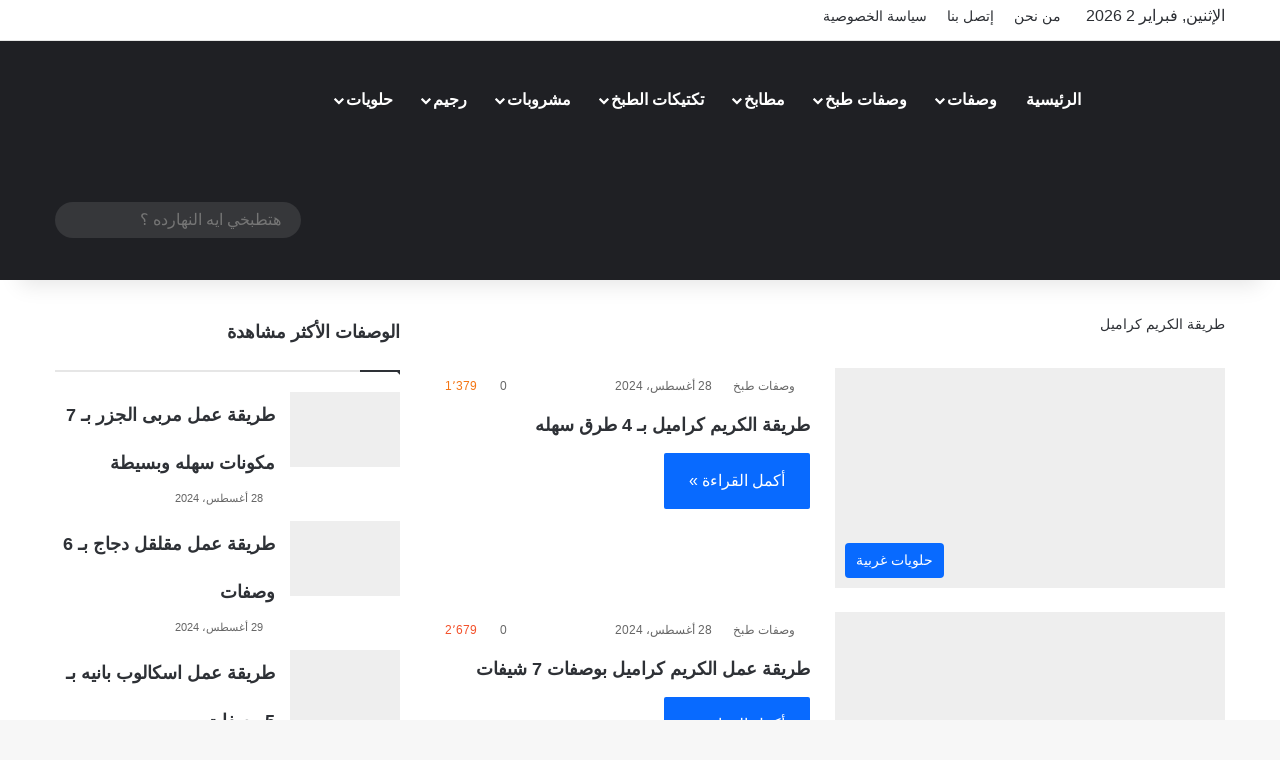

--- FILE ---
content_type: text/html; charset=UTF-8
request_url: https://ckreci.com/tag/%D8%B7%D8%B1%D9%8A%D9%82%D8%A9-%D8%A7%D9%84%D9%83%D8%B1%D9%8A%D9%85-%D9%83%D8%B1%D8%A7%D9%85%D9%8A%D9%84/
body_size: 21955
content:
<!DOCTYPE html>
<html dir="rtl" lang="ar" class="" data-skin="light" prefix="og: https://ogp.me/ns#">
<head><meta charset="UTF-8" /><script>if(navigator.userAgent.match(/MSIE|Internet Explorer/i)||navigator.userAgent.match(/Trident\/7\..*?rv:11/i)){var href=document.location.href;if(!href.match(/[?&]nowprocket/)){if(href.indexOf("?")==-1){if(href.indexOf("#")==-1){document.location.href=href+"?nowprocket=1"}else{document.location.href=href.replace("#","?nowprocket=1#")}}else{if(href.indexOf("#")==-1){document.location.href=href+"&nowprocket=1"}else{document.location.href=href.replace("#","&nowprocket=1#")}}}}</script><script>class RocketLazyLoadScripts{constructor(){this.triggerEvents=["keydown","mousedown","mousemove","touchmove","touchstart","touchend","wheel"],this.userEventHandler=this._triggerListener.bind(this),this.touchStartHandler=this._onTouchStart.bind(this),this.touchMoveHandler=this._onTouchMove.bind(this),this.touchEndHandler=this._onTouchEnd.bind(this),this.clickHandler=this._onClick.bind(this),this.interceptedClicks=[],window.addEventListener("pageshow",e=>{this.persisted=e.persisted}),window.addEventListener("DOMContentLoaded",()=>{this._preconnect3rdParties()}),this.delayedScripts={normal:[],async:[],defer:[]},this.trash=[],this.allJQueries=[]}_addUserInteractionListener(e){if(document.hidden){e._triggerListener();return}this.triggerEvents.forEach(t=>window.addEventListener(t,e.userEventHandler,{passive:!0})),window.addEventListener("touchstart",e.touchStartHandler,{passive:!0}),window.addEventListener("mousedown",e.touchStartHandler),document.addEventListener("visibilitychange",e.userEventHandler)}_removeUserInteractionListener(){this.triggerEvents.forEach(e=>window.removeEventListener(e,this.userEventHandler,{passive:!0})),document.removeEventListener("visibilitychange",this.userEventHandler)}_onTouchStart(e){"HTML"!==e.target.tagName&&(window.addEventListener("touchend",this.touchEndHandler),window.addEventListener("mouseup",this.touchEndHandler),window.addEventListener("touchmove",this.touchMoveHandler,{passive:!0}),window.addEventListener("mousemove",this.touchMoveHandler),e.target.addEventListener("click",this.clickHandler),this._renameDOMAttribute(e.target,"onclick","rocket-onclick"),this._pendingClickStarted())}_onTouchMove(e){window.removeEventListener("touchend",this.touchEndHandler),window.removeEventListener("mouseup",this.touchEndHandler),window.removeEventListener("touchmove",this.touchMoveHandler,{passive:!0}),window.removeEventListener("mousemove",this.touchMoveHandler),e.target.removeEventListener("click",this.clickHandler),this._renameDOMAttribute(e.target,"rocket-onclick","onclick"),this._pendingClickFinished()}_onTouchEnd(e){window.removeEventListener("touchend",this.touchEndHandler),window.removeEventListener("mouseup",this.touchEndHandler),window.removeEventListener("touchmove",this.touchMoveHandler,{passive:!0}),window.removeEventListener("mousemove",this.touchMoveHandler)}_onClick(e){e.target.removeEventListener("click",this.clickHandler),this._renameDOMAttribute(e.target,"rocket-onclick","onclick"),this.interceptedClicks.push(e),e.preventDefault(),e.stopPropagation(),e.stopImmediatePropagation(),this._pendingClickFinished()}_replayClicks(){window.removeEventListener("touchstart",this.touchStartHandler,{passive:!0}),window.removeEventListener("mousedown",this.touchStartHandler),this.interceptedClicks.forEach(e=>{e.target.dispatchEvent(new MouseEvent("click",{view:e.view,bubbles:!0,cancelable:!0}))})}_waitForPendingClicks(){return new Promise(e=>{this._isClickPending?this._pendingClickFinished=e:e()})}_pendingClickStarted(){this._isClickPending=!0}_pendingClickFinished(){this._isClickPending=!1}_renameDOMAttribute(e,t,i){e.hasAttribute&&e.hasAttribute(t)&&(event.target.setAttribute(i,event.target.getAttribute(t)),event.target.removeAttribute(t))}_triggerListener(){this._removeUserInteractionListener(this),"loading"===document.readyState?document.addEventListener("DOMContentLoaded",this._loadEverythingNow.bind(this)):this._loadEverythingNow()}_preconnect3rdParties(){let e=[];document.querySelectorAll("script[type=rocketlazyloadscript]").forEach(t=>{if(t.hasAttribute("src")){let i=new URL(t.src).origin;i!==location.origin&&e.push({src:i,crossOrigin:t.crossOrigin||"module"===t.getAttribute("data-rocket-type")})}}),e=[...new Map(e.map(e=>[JSON.stringify(e),e])).values()],this._batchInjectResourceHints(e,"preconnect")}async _loadEverythingNow(){this.lastBreath=Date.now(),this._delayEventListeners(this),this._delayJQueryReady(this),this._handleDocumentWrite(),this._registerAllDelayedScripts(),this._preloadAllScripts(),await this._loadScriptsFromList(this.delayedScripts.normal),await this._loadScriptsFromList(this.delayedScripts.defer),await this._loadScriptsFromList(this.delayedScripts.async);try{await this._triggerDOMContentLoaded(),await this._triggerWindowLoad()}catch(e){console.error(e)}window.dispatchEvent(new Event("rocket-allScriptsLoaded")),this._waitForPendingClicks().then(()=>{this._replayClicks()}),this._emptyTrash()}_registerAllDelayedScripts(){document.querySelectorAll("script[type=rocketlazyloadscript]").forEach(e=>{e.hasAttribute("data-rocket-src")?e.hasAttribute("async")&&!1!==e.async?this.delayedScripts.async.push(e):e.hasAttribute("defer")&&!1!==e.defer||"module"===e.getAttribute("data-rocket-type")?this.delayedScripts.defer.push(e):this.delayedScripts.normal.push(e):this.delayedScripts.normal.push(e)})}async _transformScript(e){return await this._littleBreath(),new Promise(t=>{function i(){e.setAttribute("data-rocket-status","executed"),t()}function r(){e.setAttribute("data-rocket-status","failed"),t()}try{let n=e.getAttribute("data-rocket-type"),s=e.getAttribute("data-rocket-src");if(n?(e.type=n,e.removeAttribute("data-rocket-type")):e.removeAttribute("type"),e.addEventListener("load",i),e.addEventListener("error",r),s)e.src=s,e.removeAttribute("data-rocket-src");else if(navigator.userAgent.indexOf("Firefox/")>0){var a=document.createElement("script");[...e.attributes].forEach(e=>{"type"!==e.nodeName&&a.setAttribute("data-rocket-type"===e.nodeName?"type":e.nodeName,e.nodeValue)}),a.text=e.text,e.parentNode.replaceChild(a,e),i()}else e.src="data:text/javascript;base64,"+window.btoa(unescape(encodeURIComponent(e.text)))}catch(o){r()}})}async _loadScriptsFromList(e){let t=e.shift();return t&&t.isConnected?(await this._transformScript(t),this._loadScriptsFromList(e)):Promise.resolve()}_preloadAllScripts(){this._batchInjectResourceHints([...this.delayedScripts.normal,...this.delayedScripts.defer,...this.delayedScripts.async],"preload")}_batchInjectResourceHints(e,t){var i=document.createDocumentFragment();e.forEach(e=>{let r=e.getAttribute&&e.getAttribute("data-rocket-src")||e.src;if(r){let n=document.createElement("link");n.href=r,n.rel=t,"preconnect"!==t&&(n.as="script"),e.getAttribute&&"module"===e.getAttribute("data-rocket-type")&&(n.crossOrigin=!0),e.crossOrigin&&(n.crossOrigin=e.crossOrigin),e.integrity&&(n.integrity=e.integrity),i.appendChild(n),this.trash.push(n)}}),document.head.appendChild(i)}_delayEventListeners(e){let t={};function i(e,i){!function e(i){!t[i]&&(t[i]={originalFunctions:{add:i.addEventListener,remove:i.removeEventListener},eventsToRewrite:[]},i.addEventListener=function(){arguments[0]=r(arguments[0]),t[i].originalFunctions.add.apply(i,arguments)},i.removeEventListener=function(){arguments[0]=r(arguments[0]),t[i].originalFunctions.remove.apply(i,arguments)});function r(e){return t[i].eventsToRewrite.indexOf(e)>=0?"rocket-"+e:e}}(e),t[e].eventsToRewrite.push(i)}function r(e,t){let i=e[t];Object.defineProperty(e,t,{get:()=>i||function(){},set(r){e["rocket"+t]=i=r}})}i(document,"DOMContentLoaded"),i(window,"DOMContentLoaded"),i(window,"load"),i(window,"pageshow"),i(document,"readystatechange"),r(document,"onreadystatechange"),r(window,"onload"),r(window,"onpageshow")}_delayJQueryReady(e){let t;function i(i){if(i&&i.fn&&!e.allJQueries.includes(i)){i.fn.ready=i.fn.init.prototype.ready=function(t){return e.domReadyFired?t.bind(document)(i):document.addEventListener("rocket-DOMContentLoaded",()=>t.bind(document)(i)),i([])};let r=i.fn.on;i.fn.on=i.fn.init.prototype.on=function(){if(this[0]===window){function e(e){return e.split(" ").map(e=>"load"===e||0===e.indexOf("load.")?"rocket-jquery-load":e).join(" ")}"string"==typeof arguments[0]||arguments[0]instanceof String?arguments[0]=e(arguments[0]):"object"==typeof arguments[0]&&Object.keys(arguments[0]).forEach(t=>{delete Object.assign(arguments[0],{[e(t)]:arguments[0][t]})[t]})}return r.apply(this,arguments),this},e.allJQueries.push(i)}t=i}i(window.jQuery),Object.defineProperty(window,"jQuery",{get:()=>t,set(e){i(e)}})}async _triggerDOMContentLoaded(){this.domReadyFired=!0,await this._littleBreath(),document.dispatchEvent(new Event("rocket-DOMContentLoaded")),await this._littleBreath(),window.dispatchEvent(new Event("rocket-DOMContentLoaded")),await this._littleBreath(),document.dispatchEvent(new Event("rocket-readystatechange")),await this._littleBreath(),document.rocketonreadystatechange&&document.rocketonreadystatechange()}async _triggerWindowLoad(){await this._littleBreath(),window.dispatchEvent(new Event("rocket-load")),await this._littleBreath(),window.rocketonload&&window.rocketonload(),await this._littleBreath(),this.allJQueries.forEach(e=>e(window).trigger("rocket-jquery-load")),await this._littleBreath();let e=new Event("rocket-pageshow");e.persisted=this.persisted,window.dispatchEvent(e),await this._littleBreath(),window.rocketonpageshow&&window.rocketonpageshow({persisted:this.persisted})}_handleDocumentWrite(){let e=new Map;document.write=document.writeln=function(t){let i=document.currentScript;i||console.error("WPRocket unable to document.write this: "+t);let r=document.createRange(),n=i.parentElement,s=e.get(i);void 0===s&&(s=i.nextSibling,e.set(i,s));let a=document.createDocumentFragment();r.setStart(a,0),a.appendChild(r.createContextualFragment(t)),n.insertBefore(a,s)}}async _littleBreath(){Date.now()-this.lastBreath>45&&(await this._requestAnimFrame(),this.lastBreath=Date.now())}async _requestAnimFrame(){return document.hidden?new Promise(e=>setTimeout(e)):new Promise(e=>requestAnimationFrame(e))}_emptyTrash(){this.trash.forEach(e=>e.remove())}static run(){let e=new RocketLazyLoadScripts;e._addUserInteractionListener(e)}}RocketLazyLoadScripts.run();</script>
	
	<link rel="profile" href="https://gmpg.org/xfn/11" />
	
<meta http-equiv='x-dns-prefetch-control' content='on'>
<link rel='dns-prefetch' href='//cdnjs.cloudflare.com' />
<link rel='dns-prefetch' href='//ajax.googleapis.com' />
<link rel='dns-prefetch' href='//fonts.googleapis.com' />
<link rel='dns-prefetch' href='//fonts.gstatic.com' />
<link rel='dns-prefetch' href='//s.gravatar.com' />
<link rel='dns-prefetch' href='//www.google-analytics.com' />
<link rel='preload' as='script' href='https://ajax.googleapis.com/ajax/libs/webfont/1/webfont.js'>
	<style>img:is([sizes="auto" i], [sizes^="auto," i]) { contain-intrinsic-size: 3000px 1500px }</style>
	
<!-- تحسين مُحركات البحث بواسطة رانك ماث برو (Rank Math PRO)-  https://s.rankmath.com/home -->
<title>طريقة الكريم كراميل Archives - وصفات طبخ</title>
<meta name="robots" content="follow, noindex"/>
<meta property="og:locale" content="ar_AR" />
<meta property="og:type" content="article" />
<meta property="og:title" content="طريقة الكريم كراميل Archives - وصفات طبخ" />
<meta property="og:url" content="https://ckreci.com/tag/%d8%b7%d8%b1%d9%8a%d9%82%d8%a9-%d8%a7%d9%84%d9%83%d8%b1%d9%8a%d9%85-%d9%83%d8%b1%d8%a7%d9%85%d9%8a%d9%84/" />
<meta property="og:site_name" content="وصفات طبخ" />
<meta property="article:publisher" content="https://www.facebook.com/ckrecicom" />
<meta property="fb:app_id" content="2691903177588939" />
<meta name="twitter:card" content="summary_large_image" />
<meta name="twitter:title" content="طريقة الكريم كراميل Archives - وصفات طبخ" />
<meta name="twitter:site" content="@ckrecicom" />
<meta name="twitter:label1" content="مقالات" />
<meta name="twitter:data1" content="2" />
<script type="application/ld+json" class="rank-math-schema-pro">{"@context":"https://schema.org","@graph":[{"@type":"Person","@id":"https://ckreci.com/#person","name":"\u0648\u0635\u0641\u0627\u062a \u0637\u0628\u062e","url":"https://ckreci.com","sameAs":["https://www.facebook.com/ckrecicom","https://twitter.com/ckrecicom"],"email":"info@ckreci.com"},{"@type":"WebSite","@id":"https://ckreci.com/#website","url":"https://ckreci.com","name":"\u0648\u0635\u0641\u0627\u062a \u0637\u0628\u062e","publisher":{"@id":"https://ckreci.com/#person"},"inLanguage":"ar"},{"@type":"CollectionPage","@id":"https://ckreci.com/tag/%d8%b7%d8%b1%d9%8a%d9%82%d8%a9-%d8%a7%d9%84%d9%83%d8%b1%d9%8a%d9%85-%d9%83%d8%b1%d8%a7%d9%85%d9%8a%d9%84/#webpage","url":"https://ckreci.com/tag/%d8%b7%d8%b1%d9%8a%d9%82%d8%a9-%d8%a7%d9%84%d9%83%d8%b1%d9%8a%d9%85-%d9%83%d8%b1%d8%a7%d9%85%d9%8a%d9%84/","name":"\u0637\u0631\u064a\u0642\u0629 \u0627\u0644\u0643\u0631\u064a\u0645 \u0643\u0631\u0627\u0645\u064a\u0644 Archives - \u0648\u0635\u0641\u0627\u062a \u0637\u0628\u062e","isPartOf":{"@id":"https://ckreci.com/#website"},"inLanguage":"ar"}]}</script>
<!-- /إضافة تحسين محركات البحث لووردبريس Rank Math -->

<link rel="alternate" type="application/rss+xml" title="وصفات طبخ &laquo; الخلاصة" href="https://ckreci.com/feed/" />
<link rel="alternate" type="application/rss+xml" title="وصفات طبخ &laquo; خلاصة التعليقات" href="https://ckreci.com/comments/feed/" />
		<script type="rocketlazyloadscript" data-rocket-type="text/javascript">
			try {
				if( 'undefined' != typeof localStorage ){
					var tieSkin = localStorage.getItem('tie-skin');
				}

				
				var html = document.getElementsByTagName('html')[0].classList,
						htmlSkin = 'light';

				if( html.contains('dark-skin') ){
					htmlSkin = 'dark';
				}

				if( tieSkin != null && tieSkin != htmlSkin ){
					html.add('tie-skin-inverted');
					var tieSkinInverted = true;
				}

				if( tieSkin == 'dark' ){
					html.add('dark-skin');
				}
				else if( tieSkin == 'light' ){
					html.remove( 'dark-skin' );
				}
				
			} catch(e) { console.log( e ) }

		</script>
		<link rel="alternate" type="application/rss+xml" title="وصفات طبخ &laquo; طريقة الكريم كراميل خلاصة الوسوم" href="https://ckreci.com/tag/%d8%b7%d8%b1%d9%8a%d9%82%d8%a9-%d8%a7%d9%84%d9%83%d8%b1%d9%8a%d9%85-%d9%83%d8%b1%d8%a7%d9%85%d9%8a%d9%84/feed/" />

		<style type="text/css">
			:root{				
			--tie-preset-gradient-1: linear-gradient(135deg, rgba(6, 147, 227, 1) 0%, rgb(155, 81, 224) 100%);
			--tie-preset-gradient-2: linear-gradient(135deg, rgb(122, 220, 180) 0%, rgb(0, 208, 130) 100%);
			--tie-preset-gradient-3: linear-gradient(135deg, rgba(252, 185, 0, 1) 0%, rgba(255, 105, 0, 1) 100%);
			--tie-preset-gradient-4: linear-gradient(135deg, rgba(255, 105, 0, 1) 0%, rgb(207, 46, 46) 100%);
			--tie-preset-gradient-5: linear-gradient(135deg, rgb(238, 238, 238) 0%, rgb(169, 184, 195) 100%);
			--tie-preset-gradient-6: linear-gradient(135deg, rgb(74, 234, 220) 0%, rgb(151, 120, 209) 20%, rgb(207, 42, 186) 40%, rgb(238, 44, 130) 60%, rgb(251, 105, 98) 80%, rgb(254, 248, 76) 100%);
			--tie-preset-gradient-7: linear-gradient(135deg, rgb(255, 206, 236) 0%, rgb(152, 150, 240) 100%);
			--tie-preset-gradient-8: linear-gradient(135deg, rgb(254, 205, 165) 0%, rgb(254, 45, 45) 50%, rgb(107, 0, 62) 100%);
			--tie-preset-gradient-9: linear-gradient(135deg, rgb(255, 203, 112) 0%, rgb(199, 81, 192) 50%, rgb(65, 88, 208) 100%);
			--tie-preset-gradient-10: linear-gradient(135deg, rgb(255, 245, 203) 0%, rgb(182, 227, 212) 50%, rgb(51, 167, 181) 100%);
			--tie-preset-gradient-11: linear-gradient(135deg, rgb(202, 248, 128) 0%, rgb(113, 206, 126) 100%);
			--tie-preset-gradient-12: linear-gradient(135deg, rgb(2, 3, 129) 0%, rgb(40, 116, 252) 100%);
			--tie-preset-gradient-13: linear-gradient(135deg, #4D34FA, #ad34fa);
			--tie-preset-gradient-14: linear-gradient(135deg, #0057FF, #31B5FF);
			--tie-preset-gradient-15: linear-gradient(135deg, #FF007A, #FF81BD);
			--tie-preset-gradient-16: linear-gradient(135deg, #14111E, #4B4462);
			--tie-preset-gradient-17: linear-gradient(135deg, #F32758, #FFC581);

			
					--main-nav-background: #1f2024;
					--main-nav-secondry-background: rgba(0,0,0,0.2);
					--main-nav-primary-color: #0088ff;
					--main-nav-contrast-primary-color: #FFFFFF;
					--main-nav-text-color: #FFFFFF;
					--main-nav-secondry-text-color: rgba(225,255,255,0.5);
					--main-nav-main-border-color: rgba(255,255,255,0.07);
					--main-nav-secondry-border-color: rgba(255,255,255,0.04);
				
			}
		</style>
	<meta name="viewport" content="width=device-width, initial-scale=1.0" /><style id='global-styles-inline-css' type='text/css'>
:root{--wp--preset--aspect-ratio--square: 1;--wp--preset--aspect-ratio--4-3: 4/3;--wp--preset--aspect-ratio--3-4: 3/4;--wp--preset--aspect-ratio--3-2: 3/2;--wp--preset--aspect-ratio--2-3: 2/3;--wp--preset--aspect-ratio--16-9: 16/9;--wp--preset--aspect-ratio--9-16: 9/16;--wp--preset--color--black: #000000;--wp--preset--color--cyan-bluish-gray: #abb8c3;--wp--preset--color--white: #ffffff;--wp--preset--color--pale-pink: #f78da7;--wp--preset--color--vivid-red: #cf2e2e;--wp--preset--color--luminous-vivid-orange: #ff6900;--wp--preset--color--luminous-vivid-amber: #fcb900;--wp--preset--color--light-green-cyan: #7bdcb5;--wp--preset--color--vivid-green-cyan: #00d084;--wp--preset--color--pale-cyan-blue: #8ed1fc;--wp--preset--color--vivid-cyan-blue: #0693e3;--wp--preset--color--vivid-purple: #9b51e0;--wp--preset--color--global-color: #0088ff;--wp--preset--gradient--vivid-cyan-blue-to-vivid-purple: linear-gradient(135deg,rgba(6,147,227,1) 0%,rgb(155,81,224) 100%);--wp--preset--gradient--light-green-cyan-to-vivid-green-cyan: linear-gradient(135deg,rgb(122,220,180) 0%,rgb(0,208,130) 100%);--wp--preset--gradient--luminous-vivid-amber-to-luminous-vivid-orange: linear-gradient(135deg,rgba(252,185,0,1) 0%,rgba(255,105,0,1) 100%);--wp--preset--gradient--luminous-vivid-orange-to-vivid-red: linear-gradient(135deg,rgba(255,105,0,1) 0%,rgb(207,46,46) 100%);--wp--preset--gradient--very-light-gray-to-cyan-bluish-gray: linear-gradient(135deg,rgb(238,238,238) 0%,rgb(169,184,195) 100%);--wp--preset--gradient--cool-to-warm-spectrum: linear-gradient(135deg,rgb(74,234,220) 0%,rgb(151,120,209) 20%,rgb(207,42,186) 40%,rgb(238,44,130) 60%,rgb(251,105,98) 80%,rgb(254,248,76) 100%);--wp--preset--gradient--blush-light-purple: linear-gradient(135deg,rgb(255,206,236) 0%,rgb(152,150,240) 100%);--wp--preset--gradient--blush-bordeaux: linear-gradient(135deg,rgb(254,205,165) 0%,rgb(254,45,45) 50%,rgb(107,0,62) 100%);--wp--preset--gradient--luminous-dusk: linear-gradient(135deg,rgb(255,203,112) 0%,rgb(199,81,192) 50%,rgb(65,88,208) 100%);--wp--preset--gradient--pale-ocean: linear-gradient(135deg,rgb(255,245,203) 0%,rgb(182,227,212) 50%,rgb(51,167,181) 100%);--wp--preset--gradient--electric-grass: linear-gradient(135deg,rgb(202,248,128) 0%,rgb(113,206,126) 100%);--wp--preset--gradient--midnight: linear-gradient(135deg,rgb(2,3,129) 0%,rgb(40,116,252) 100%);--wp--preset--font-size--small: 13px;--wp--preset--font-size--medium: 20px;--wp--preset--font-size--large: 36px;--wp--preset--font-size--x-large: 42px;--wp--preset--spacing--20: 0.44rem;--wp--preset--spacing--30: 0.67rem;--wp--preset--spacing--40: 1rem;--wp--preset--spacing--50: 1.5rem;--wp--preset--spacing--60: 2.25rem;--wp--preset--spacing--70: 3.38rem;--wp--preset--spacing--80: 5.06rem;--wp--preset--shadow--natural: 6px 6px 9px rgba(0, 0, 0, 0.2);--wp--preset--shadow--deep: 12px 12px 50px rgba(0, 0, 0, 0.4);--wp--preset--shadow--sharp: 6px 6px 0px rgba(0, 0, 0, 0.2);--wp--preset--shadow--outlined: 6px 6px 0px -3px rgba(255, 255, 255, 1), 6px 6px rgba(0, 0, 0, 1);--wp--preset--shadow--crisp: 6px 6px 0px rgba(0, 0, 0, 1);}:where(.is-layout-flex){gap: 0.5em;}:where(.is-layout-grid){gap: 0.5em;}body .is-layout-flex{display: flex;}.is-layout-flex{flex-wrap: wrap;align-items: center;}.is-layout-flex > :is(*, div){margin: 0;}body .is-layout-grid{display: grid;}.is-layout-grid > :is(*, div){margin: 0;}:where(.wp-block-columns.is-layout-flex){gap: 2em;}:where(.wp-block-columns.is-layout-grid){gap: 2em;}:where(.wp-block-post-template.is-layout-flex){gap: 1.25em;}:where(.wp-block-post-template.is-layout-grid){gap: 1.25em;}.has-black-color{color: var(--wp--preset--color--black) !important;}.has-cyan-bluish-gray-color{color: var(--wp--preset--color--cyan-bluish-gray) !important;}.has-white-color{color: var(--wp--preset--color--white) !important;}.has-pale-pink-color{color: var(--wp--preset--color--pale-pink) !important;}.has-vivid-red-color{color: var(--wp--preset--color--vivid-red) !important;}.has-luminous-vivid-orange-color{color: var(--wp--preset--color--luminous-vivid-orange) !important;}.has-luminous-vivid-amber-color{color: var(--wp--preset--color--luminous-vivid-amber) !important;}.has-light-green-cyan-color{color: var(--wp--preset--color--light-green-cyan) !important;}.has-vivid-green-cyan-color{color: var(--wp--preset--color--vivid-green-cyan) !important;}.has-pale-cyan-blue-color{color: var(--wp--preset--color--pale-cyan-blue) !important;}.has-vivid-cyan-blue-color{color: var(--wp--preset--color--vivid-cyan-blue) !important;}.has-vivid-purple-color{color: var(--wp--preset--color--vivid-purple) !important;}.has-black-background-color{background-color: var(--wp--preset--color--black) !important;}.has-cyan-bluish-gray-background-color{background-color: var(--wp--preset--color--cyan-bluish-gray) !important;}.has-white-background-color{background-color: var(--wp--preset--color--white) !important;}.has-pale-pink-background-color{background-color: var(--wp--preset--color--pale-pink) !important;}.has-vivid-red-background-color{background-color: var(--wp--preset--color--vivid-red) !important;}.has-luminous-vivid-orange-background-color{background-color: var(--wp--preset--color--luminous-vivid-orange) !important;}.has-luminous-vivid-amber-background-color{background-color: var(--wp--preset--color--luminous-vivid-amber) !important;}.has-light-green-cyan-background-color{background-color: var(--wp--preset--color--light-green-cyan) !important;}.has-vivid-green-cyan-background-color{background-color: var(--wp--preset--color--vivid-green-cyan) !important;}.has-pale-cyan-blue-background-color{background-color: var(--wp--preset--color--pale-cyan-blue) !important;}.has-vivid-cyan-blue-background-color{background-color: var(--wp--preset--color--vivid-cyan-blue) !important;}.has-vivid-purple-background-color{background-color: var(--wp--preset--color--vivid-purple) !important;}.has-black-border-color{border-color: var(--wp--preset--color--black) !important;}.has-cyan-bluish-gray-border-color{border-color: var(--wp--preset--color--cyan-bluish-gray) !important;}.has-white-border-color{border-color: var(--wp--preset--color--white) !important;}.has-pale-pink-border-color{border-color: var(--wp--preset--color--pale-pink) !important;}.has-vivid-red-border-color{border-color: var(--wp--preset--color--vivid-red) !important;}.has-luminous-vivid-orange-border-color{border-color: var(--wp--preset--color--luminous-vivid-orange) !important;}.has-luminous-vivid-amber-border-color{border-color: var(--wp--preset--color--luminous-vivid-amber) !important;}.has-light-green-cyan-border-color{border-color: var(--wp--preset--color--light-green-cyan) !important;}.has-vivid-green-cyan-border-color{border-color: var(--wp--preset--color--vivid-green-cyan) !important;}.has-pale-cyan-blue-border-color{border-color: var(--wp--preset--color--pale-cyan-blue) !important;}.has-vivid-cyan-blue-border-color{border-color: var(--wp--preset--color--vivid-cyan-blue) !important;}.has-vivid-purple-border-color{border-color: var(--wp--preset--color--vivid-purple) !important;}.has-vivid-cyan-blue-to-vivid-purple-gradient-background{background: var(--wp--preset--gradient--vivid-cyan-blue-to-vivid-purple) !important;}.has-light-green-cyan-to-vivid-green-cyan-gradient-background{background: var(--wp--preset--gradient--light-green-cyan-to-vivid-green-cyan) !important;}.has-luminous-vivid-amber-to-luminous-vivid-orange-gradient-background{background: var(--wp--preset--gradient--luminous-vivid-amber-to-luminous-vivid-orange) !important;}.has-luminous-vivid-orange-to-vivid-red-gradient-background{background: var(--wp--preset--gradient--luminous-vivid-orange-to-vivid-red) !important;}.has-very-light-gray-to-cyan-bluish-gray-gradient-background{background: var(--wp--preset--gradient--very-light-gray-to-cyan-bluish-gray) !important;}.has-cool-to-warm-spectrum-gradient-background{background: var(--wp--preset--gradient--cool-to-warm-spectrum) !important;}.has-blush-light-purple-gradient-background{background: var(--wp--preset--gradient--blush-light-purple) !important;}.has-blush-bordeaux-gradient-background{background: var(--wp--preset--gradient--blush-bordeaux) !important;}.has-luminous-dusk-gradient-background{background: var(--wp--preset--gradient--luminous-dusk) !important;}.has-pale-ocean-gradient-background{background: var(--wp--preset--gradient--pale-ocean) !important;}.has-electric-grass-gradient-background{background: var(--wp--preset--gradient--electric-grass) !important;}.has-midnight-gradient-background{background: var(--wp--preset--gradient--midnight) !important;}.has-small-font-size{font-size: var(--wp--preset--font-size--small) !important;}.has-medium-font-size{font-size: var(--wp--preset--font-size--medium) !important;}.has-large-font-size{font-size: var(--wp--preset--font-size--large) !important;}.has-x-large-font-size{font-size: var(--wp--preset--font-size--x-large) !important;}
:where(.wp-block-post-template.is-layout-flex){gap: 1.25em;}:where(.wp-block-post-template.is-layout-grid){gap: 1.25em;}
:where(.wp-block-columns.is-layout-flex){gap: 2em;}:where(.wp-block-columns.is-layout-grid){gap: 2em;}
:root :where(.wp-block-pullquote){font-size: 1.5em;line-height: 1.6;}
</style>
<link rel='stylesheet' id='contact-form-7-css' href='https://ckreci.com/wp-content/plugins/contact-form-7/includes/css/styles.css?ver=6.1.2' type='text/css' media='all' />
<link rel='stylesheet' id='contact-form-7-rtl-css' href='https://ckreci.com/wp-content/plugins/contact-form-7/includes/css/styles-rtl.css?ver=6.1.2' type='text/css' media='all' />
<link rel='stylesheet' id='wpa-css-css' href='https://ckreci.com/wp-content/plugins/honeypot/includes/css/wpa.css?ver=2.3.04' type='text/css' media='all' />
<link rel='stylesheet' id='tie-css-base-css' href='https://ckreci.com/wp-content/themes/jannah/assets/css/base.min.css?ver=7.5.1' type='text/css' media='all' />
<link rel='stylesheet' id='tie-css-styles-css' href='https://ckreci.com/wp-content/themes/jannah/assets/css/style.min.css?ver=7.5.1' type='text/css' media='all' />
<link rel='stylesheet' id='tie-css-widgets-css' href='https://ckreci.com/wp-content/themes/jannah/assets/css/widgets.min.css?ver=7.5.1' type='text/css' media='all' />
<link rel='stylesheet' id='tie-css-helpers-css' href='https://ckreci.com/wp-content/themes/jannah/assets/css/helpers.min.css?ver=7.5.1' type='text/css' media='all' />
<link rel='stylesheet' id='tie-css-ilightbox-css' href='https://ckreci.com/wp-content/themes/jannah/assets/ilightbox/dark-skin/skin.css?ver=7.5.1' type='text/css' media='all' />
<style id='tie-css-ilightbox-inline-css' type='text/css'>
.wf-active body{font-family: 'Almarai';}.wf-active .logo-text,.wf-active h1,.wf-active h2,.wf-active h3,.wf-active h4,.wf-active h5,.wf-active h6,.wf-active .the-subtitle{font-family: 'Almarai';}.wf-active #main-nav .main-menu > ul > li > a{font-family: 'Almarai';}.wf-active blockquote p{font-family: 'Almarai';}html body{font-size: 16px;font-weight: 400;line-height: 3;}html #top-nav .top-menu > ul > li > a{font-size: 14px;font-weight: 400;}html #top-nav{line-height: 2em}html #top-nav .top-menu > ul ul li a{font-size: 16px;font-weight: 700;line-height: 2.5;}html #main-nav .main-menu > ul > li > a{font-size: 16px;font-weight: 700;}html #main-nav{line-height: 3em}html #main-nav .main-menu > ul ul li a{font-size: 16px;font-weight: 700;line-height: 2.5;}html #mobile-menu li a{font-size: 18px;font-weight: 700;line-height: 2.5;}html .breaking .breaking-title{font-size: 18px;font-weight: 700;line-height: 2.5;}html .ticker-wrapper .ticker-content{font-size: 18px;font-weight: 700;line-height: 2.5;}html body .button,html body [type="submit"]{font-size: 16px;font-weight: 400;line-height: 2.25;}html #breadcrumb{font-size: 16px;font-weight: 400;line-height: 2;}html .post-cat{font-size: 14px;font-weight: 400;line-height: 2.5;}html .entry-header h1.entry-title{font-size: 20px;font-weight: 700;line-height: 2;}html h1.page-title{font-size: 14px;font-weight: 400;line-height: 2;}html #the-post .entry-content,html #the-post .entry-content p{font-size: 18px;font-weight: 400;line-height: 3;}html .comment-list .comment-body p{font-size: 18px;font-weight: 400;line-height: 2;}html #the-post .entry-content blockquote,html #the-post .entry-content blockquote p{font-size: 16px;font-weight: 400;line-height: 3;}html #tie-wrapper .mag-box-title h3{font-size: 18px;font-weight: 700;line-height: 2.5;}@media (min-width: 992px){html .container-404 h2{font-size: 20px;font-weight: 700;line-height: 2;}}@media (min-width: 992px){html .container-404 h3{font-size: 18px;font-weight: 400;line-height: 3;}}@media (min-width: 992px){html .container-404 h4{font-size: 18px;font-weight: 400;line-height: 3;}}@media (min-width: 768px){html .section-title.section-title-default,html .section-title-centered{font-size: 14px;font-weight: 400;line-height: 2;}}@media (min-width: 768px){html .section-title-big{font-size: 18px;font-weight: 400;line-height: 3;}}html #tie-wrapper .copyright-text{font-size: 14px;font-weight: 400;line-height: 2;}html #footer .widget-title .the-subtitle{font-size: 18px;font-weight: 700;line-height: 2.5;}html .entry h1{font-size: 18px;font-weight: 700;line-height: 3;}html .entry h2{font-size: 18px;font-weight: 700;line-height: 3;}html .entry h3{font-size: 18px;font-weight: 700;line-height: 3;}html .entry h4{font-size: 18px;font-weight: 700;line-height: 3;}html .entry h5{font-size: 18px;font-weight: 700;line-height: 3;}html .entry h6{font-size: 18px;font-weight: 700;line-height: 3;}html #tie-wrapper .widget-title .the-subtitle,html #tie-wrapper #comments-title,html #tie-wrapper .comment-reply-title,html #tie-wrapper .woocommerce-tabs .panel h2,html #tie-wrapper .related.products h2,html #tie-wrapper #bbpress-forums #new-post > fieldset.bbp-form > legend,html #tie-wrapper .entry-content .review-box-header{font-size: 18px;font-weight: 700;line-height: 2.5;}html .post-widget-body .post-title,html .timeline-widget ul li h3,html .posts-list-half-posts li .post-title{font-size: 18px;font-weight: 700;line-height: 2.5;}html #tie-wrapper .media-page-layout .thumb-title,html #tie-wrapper .mag-box.full-width-img-news-box .posts-items>li .post-title,html #tie-wrapper .miscellaneous-box .posts-items>li:first-child .post-title,html #tie-wrapper .big-thumb-left-box .posts-items li:first-child .post-title{font-size: 18px;font-weight: 700;line-height: 2;}html #tie-wrapper .mag-box.wide-post-box .posts-items>li:nth-child(n) .post-title,html #tie-wrapper .mag-box.big-post-left-box li:first-child .post-title,html #tie-wrapper .mag-box.big-post-top-box li:first-child .post-title,html #tie-wrapper .mag-box.half-box li:first-child .post-title,html #tie-wrapper .mag-box.big-posts-box .posts-items>li:nth-child(n) .post-title,html #tie-wrapper .mag-box.mini-posts-box .posts-items>li:nth-child(n) .post-title,html #tie-wrapper .mag-box.latest-poroducts-box .products .product h2{font-size: 18px;font-weight: 700;line-height: 2;}html #tie-wrapper .mag-box.big-post-left-box li:not(:first-child) .post-title,html #tie-wrapper .mag-box.big-post-top-box li:not(:first-child) .post-title,html #tie-wrapper .mag-box.half-box li:not(:first-child) .post-title,html #tie-wrapper .mag-box.big-thumb-left-box li:not(:first-child) .post-title,html #tie-wrapper .mag-box.scrolling-box .slide .post-title,html #tie-wrapper .mag-box.miscellaneous-box li:not(:first-child) .post-title{font-size: 18px;font-weight: 700;line-height: 2;}@media (min-width: 992px){html .full-width .fullwidth-slider-wrapper .thumb-overlay .thumb-content .thumb-title,html .full-width .wide-next-prev-slider-wrapper .thumb-overlay .thumb-content .thumb-title,html .full-width .wide-slider-with-navfor-wrapper .thumb-overlay .thumb-content .thumb-title,html .full-width .boxed-slider-wrapper .thumb-overlay .thumb-title{font-size: 18px;font-weight: 700;line-height: 3;}}@media (min-width: 992px){html .has-sidebar .fullwidth-slider-wrapper .thumb-overlay .thumb-content .thumb-title,html .has-sidebar .wide-next-prev-slider-wrapper .thumb-overlay .thumb-content .thumb-title,html .has-sidebar .wide-slider-with-navfor-wrapper .thumb-overlay .thumb-content .thumb-title,html .has-sidebar .boxed-slider-wrapper .thumb-overlay .thumb-title{font-size: 18px;font-weight: 700;line-height: 2;}}@media (min-width: 768px){html #tie-wrapper .main-slider.grid-3-slides .slide .grid-item:nth-child(1) .thumb-title,html #tie-wrapper .main-slider.grid-5-first-big .slide .grid-item:nth-child(1) .thumb-title,html #tie-wrapper .main-slider.grid-5-big-centerd .slide .grid-item:nth-child(1) .thumb-title,html #tie-wrapper .main-slider.grid-4-big-first-half-second .slide .grid-item:nth-child(1) .thumb-title,html #tie-wrapper .main-slider.grid-2-big .thumb-overlay .thumb-title,html #tie-wrapper .wide-slider-three-slids-wrapper .thumb-title{font-size: 18px;font-weight: 700;line-height: 2;}}@media (min-width: 768px){html #tie-wrapper .boxed-slider-three-slides-wrapper .slide .thumb-title,html #tie-wrapper .grid-3-slides .slide .grid-item:nth-child(n+2) .thumb-title,html #tie-wrapper .grid-5-first-big .slide .grid-item:nth-child(n+2) .thumb-title,html #tie-wrapper .grid-5-big-centerd .slide .grid-item:nth-child(n+2) .thumb-title,html #tie-wrapper .grid-4-big-first-half-second .slide .grid-item:nth-child(n+2) .thumb-title,html #tie-wrapper .grid-5-in-rows .grid-item:nth-child(n) .thumb-overlay .thumb-title,html #tie-wrapper .main-slider.grid-4-slides .thumb-overlay .thumb-title,html #tie-wrapper .grid-6-slides .thumb-overlay .thumb-title,html #tie-wrapper .boxed-four-taller-slider .slide .thumb-title{font-size: 18px;font-weight: 700;line-height: 2;}}html #header-notification-bar{background: var( --tie-preset-gradient-13 );}html #header-notification-bar{--tie-buttons-color: #FFFFFF;--tie-buttons-border-color: #FFFFFF;--tie-buttons-hover-color: #e1e1e1;--tie-buttons-hover-text: #000000;}html #header-notification-bar{--tie-buttons-text: #000000;}html #tie-popup-adblock .container-wrapper{background-color: #edab71 !important;color: #FFFFFF;}html #tie-popup-adblock .container-wrapper .tie-btn-close:before{color: #FFFFFF;}html .tie-cat-673,html .tie-cat-item-673 > span{background-color:#e67e22 !important;color:#FFFFFF !important;}html .tie-cat-673:after{border-top-color:#e67e22 !important;}html .tie-cat-673:hover{background-color:#c86004 !important;}html .tie-cat-673:hover:after{border-top-color:#c86004 !important;}html .tie-cat-683,html .tie-cat-item-683 > span{background-color:#2ecc71 !important;color:#FFFFFF !important;}html .tie-cat-683:after{border-top-color:#2ecc71 !important;}html .tie-cat-683:hover{background-color:#10ae53 !important;}html .tie-cat-683:hover:after{border-top-color:#10ae53 !important;}html .tie-cat-685,html .tie-cat-item-685 > span{background-color:#9b59b6 !important;color:#FFFFFF !important;}html .tie-cat-685:after{border-top-color:#9b59b6 !important;}html .tie-cat-685:hover{background-color:#7d3b98 !important;}html .tie-cat-685:hover:after{border-top-color:#7d3b98 !important;}html .tie-cat-686,html .tie-cat-item-686 > span{background-color:#34495e !important;color:#FFFFFF !important;}html .tie-cat-686:after{border-top-color:#34495e !important;}html .tie-cat-686:hover{background-color:#162b40 !important;}html .tie-cat-686:hover:after{border-top-color:#162b40 !important;}html .tie-cat-687,html .tie-cat-item-687 > span{background-color:#795548 !important;color:#FFFFFF !important;}html .tie-cat-687:after{border-top-color:#795548 !important;}html .tie-cat-687:hover{background-color:#5b372a !important;}html .tie-cat-687:hover:after{border-top-color:#5b372a !important;}html .tie-cat-688,html .tie-cat-item-688 > span{background-color:#4CAF50 !important;color:#FFFFFF !important;}html .tie-cat-688:after{border-top-color:#4CAF50 !important;}html .tie-cat-688:hover{background-color:#2e9132 !important;}html .tie-cat-688:hover:after{border-top-color:#2e9132 !important;}@media (min-width: 1200px){html .container{width: auto;}}html .boxed-layout #tie-wrapper,html .boxed-layout .fixed-nav{max-width: 1396px;}@media (min-width: 1366px){html .container,html .wide-next-prev-slider-wrapper .slider-main-container{max-width: 1366px;}}@media (max-width: 991px){html #theme-header.has-normal-width-logo #logo img{width:90px !important;max-width:100% !important;height: auto !important;max-height: 200px !important;}}
</style>
<script type="text/javascript" src="https://ckreci.com/wp-includes/js/jquery/jquery.min.js?ver=3.7.1" id="jquery-core-js"></script>
<script type="text/javascript" src="https://ckreci.com/wp-includes/js/jquery/jquery-migrate.min.js?ver=3.4.1" id="jquery-migrate-js"></script>
<link rel="https://api.w.org/" href="https://ckreci.com/wp-json/" /><link rel="alternate" title="JSON" type="application/json" href="https://ckreci.com/wp-json/wp/v2/tags/598" /><link rel="stylesheet" href="https://ckreci.com/wp-content/themes/jannah/rtl.css" type="text/css" media="screen" /><meta http-equiv="X-UA-Compatible" content="IE=edge"><script type="rocketlazyloadscript" data-ad-client="ca-pub-6731772612789487" async data-rocket-src="https://pagead2.googlesyndication.com/pagead/js/adsbygoogle.js"></script>
<meta name="pinterest-rich-pin" content="false" />
<meta name="msvalidate.01" content="48D2856B1C7668181BAF722D72102CC9" />
<script type="rocketlazyloadscript" data-rocket-type="text/javascript" data-cfasync="false"> 
 var _foxpush = _foxpush || []; 
 _foxpush.push(['_setDomain', 'ckrecicom']); 
 (function(){ 
 var foxscript = document.createElement('script'); 
 foxscript.src = '//cdn.foxpush.net/sdk/foxpush_SDK_min.js'; 
 foxscript.type = 'text/javascript'; 
 foxscript.async = 'true'; 
 var fox_s = document.getElementsByTagName('script')[0]; 
 fox_s.parentNode.insertBefore(foxscript, fox_s);})(); 
 </script>
<!-- Global site tag (gtag.js) - Google Analytics -->
<script type="rocketlazyloadscript" async data-rocket-src="https://www.googletagmanager.com/gtag/js?id=UA-156049845-1"></script>
<script type="rocketlazyloadscript">
  window.dataLayer = window.dataLayer || [];
  function gtag(){dataLayer.push(arguments);}
  gtag('js', new Date());

  gtag('config', 'UA-156049845-1');
</script>
<meta name='dmca-site-verification' content='Uk04QUJGRW9nL0JoVExPYXFPZmpMQT090' />

<!-- Global site tag (gtag.js) - Google Analytics -->
<script type="rocketlazyloadscript" async data-rocket-src="https://www.googletagmanager.com/gtag/js?id=UA-156049845-1"></script>
<script type="rocketlazyloadscript">
  window.dataLayer = window.dataLayer || [];
  function gtag(){dataLayer.push(arguments);}
  gtag('js', new Date());

  gtag('config', 'UA-156049845-1');
</script>
<script type="rocketlazyloadscript" data-rocket-type="text/javascript">
    (function(c,l,a,r,i,t,y){
        c[a]=c[a]||function(){(c[a].q=c[a].q||[]).push(arguments)};
        t=l.createElement(r);t.async=1;t.src="https://www.clarity.ms/tag/"+i;
        y=l.getElementsByTagName(r)[0];y.parentNode.insertBefore(t,y);
    })(window, document, "clarity", "script", "4218cbrtk2");
</script>
<script type="rocketlazyloadscript" data-cfasync="false" data-rocket-type="text/javascript" data-rocket-src="https://live.demand.supply/up.js"></script>

<style id="uagb-style-conditional-extension">@media (min-width: 1025px){body .uag-hide-desktop.uagb-google-map__wrap,body .uag-hide-desktop{display:none !important}}@media (min-width: 768px) and (max-width: 1024px){body .uag-hide-tab.uagb-google-map__wrap,body .uag-hide-tab{display:none !important}}@media (max-width: 767px){body .uag-hide-mob.uagb-google-map__wrap,body .uag-hide-mob{display:none !important}}</style><link rel="icon" href="https://ckreci.com/wp-content/uploads/2020/01/cropped-Untitled-1-copy-32x32.png" sizes="32x32" />
<link rel="icon" href="https://ckreci.com/wp-content/uploads/2020/01/cropped-Untitled-1-copy-192x192.png" sizes="192x192" />
<link rel="apple-touch-icon" href="https://ckreci.com/wp-content/uploads/2020/01/cropped-Untitled-1-copy-180x180.png" />
<meta name="msapplication-TileImage" content="https://ckreci.com/wp-content/uploads/2020/01/cropped-Untitled-1-copy-270x270.png" />
<noscript><style id="rocket-lazyload-nojs-css">.rll-youtube-player, [data-lazy-src]{display:none !important;}</style></noscript></head>

<body data-rsssl=1 id="tie-body" class="rtl archive tag tag-598 wp-theme-jannah tie-no-js wrapper-has-shadow block-head-1 magazine2 is-lazyload is-thumb-overlay-disabled is-desktop is-header-layout-4 has-header-ad sidebar-left has-sidebar hide_breaking_news hide_footer_instagram hide_read_more_buttons hide_share_post_top hide_post_newsletter hide_post_authorbio hide_post_nav">



<div class="background-overlay">

	<div id="tie-container" class="site tie-container">

		
		<div id="tie-wrapper">

			
<header id="theme-header" class="theme-header header-layout-4 header-layout-1 main-nav-dark main-nav-default-dark main-nav-below has-stream-item top-nav-active top-nav-light top-nav-default-light top-nav-above has-shadow has-normal-width-logo has-custom-sticky-logo mobile-header-default">
	
<nav id="top-nav"  class="has-date-menu-components top-nav header-nav" aria-label="الشريط العلوي">
	<div class="container">
		<div class="topbar-wrapper">

			
					<div class="topbar-today-date">
						الإثنين, فبراير 2 2026					</div>
					
			<div class="tie-alignleft">
				<div class="top-menu header-menu"><ul id="menu-%d8%a7%d8%b9%d9%84%d9%8a-%d8%a7%d9%84%d9%85%d9%88%d9%82%d8%b9" class="menu"><li id="menu-item-3278" class="menu-item menu-item-type-post_type menu-item-object-page menu-item-3278"><a href="https://ckreci.com/%d9%85%d9%86-%d9%86%d8%ad%d9%86/">من نحن</a></li>
<li id="menu-item-3272" class="menu-item menu-item-type-post_type menu-item-object-page menu-item-3272"><a href="https://ckreci.com/bs-contact/">إتصل بنا</a></li>
<li id="menu-item-3271" class="menu-item menu-item-type-post_type menu-item-object-page menu-item-privacy-policy menu-item-3271"><a rel="privacy-policy" href="https://ckreci.com/privacy-policy/">سياسة الخصوصية</a></li>
</ul></div>			</div><!-- .tie-alignleft /-->

			<div class="tie-alignright">
				<ul class="components">  </ul><!-- Components -->			</div><!-- .tie-alignright /-->

		</div><!-- .topbar-wrapper /-->
	</div><!-- .container /-->
</nav><!-- #top-nav /-->

<div class="main-nav-wrapper">
	<nav id="main-nav" data-skin="search-in-main-nav" class="main-nav header-nav live-search-parent menu-style-default menu-style-solid-bg" style="line-height:120px" aria-label="القائمة الرئيسية">
		<div class="container">

			<div class="main-menu-wrapper">

				<div id="mobile-header-components-area_1" class="mobile-header-components"><ul class="components"><li class="mobile-component_menu custom-menu-link"><a href="#" id="mobile-menu-icon" class=""><span class="tie-mobile-menu-icon nav-icon is-layout-1"></span><span class="screen-reader-text">القائمة</span></a></li> <li class="mobile-component_search custom-menu-link">
				<a href="#" class="tie-search-trigger-mobile">
					<span class="tie-icon-search tie-search-icon" aria-hidden="true"></span>
					<span class="screen-reader-text">هتطبخي ايه النهارده ؟ </span>
				</a>
			</li> <li class="mobile-component_skin custom-menu-link">
				<a href="#" class="change-skin" title="الوضع المظلم">
					<span class="tie-icon-moon change-skin-icon" aria-hidden="true"></span>
					<span class="screen-reader-text">الوضع المظلم</span>
				</a>
			</li></ul></div>
						<div class="header-layout-1-logo" style="width:110px">
							
		<div id="logo" class="image-logo" >

			
			<a title="وصفات طبخ" href="https://ckreci.com/">
				
				<picture class="tie-logo-default tie-logo-picture">
					
					<source class="tie-logo-source-default tie-logo-source" data-lazy-srcset="https://ckreci.com/wp-content/uploads/2021/08/80-229-2-4.png.webp 1x">
					<img class="tie-logo-img-default tie-logo-img" src="data:image/svg+xml,%3Csvg%20xmlns='http://www.w3.org/2000/svg'%20viewBox='0%200%20110%2080'%3E%3C/svg%3E" alt="وصفات طبخ" width="110" height="80" style="max-height:80px; width: auto;" data-lazy-src="https://ckreci.com/wp-content/uploads/2021/08/80-229-2-4.png.webp" /><noscript><img class="tie-logo-img-default tie-logo-img" src="https://ckreci.com/wp-content/uploads/2021/08/80-229-2-4.png.webp" alt="وصفات طبخ" width="110" height="80" style="max-height:80px; width: auto;" /></noscript>
				</picture>
						</a>

			
		</div><!-- #logo /-->

								</div>

						
				<div id="menu-components-wrap">

					
		<div id="sticky-logo" class="image-logo">

			
			<a title="وصفات طبخ" href="https://ckreci.com/">
				
				<picture class="tie-logo-default tie-logo-picture">
					<source class="tie-logo-source-default tie-logo-source" data-lazy-srcset="https://ckreci.com/wp-content/uploads/2021/08/80-229-2-3.png.webp 1x">
					<img class="tie-logo-img-default tie-logo-img" src="data:image/svg+xml,%3Csvg%20xmlns='http://www.w3.org/2000/svg'%20viewBox='0%200%200%200'%3E%3C/svg%3E" alt="وصفات طبخ" style="max-height:49px; width: auto;" data-lazy-src="https://ckreci.com/wp-content/uploads/2021/08/80-229-2-3.png.webp" /><noscript><img class="tie-logo-img-default tie-logo-img" src="https://ckreci.com/wp-content/uploads/2021/08/80-229-2-3.png.webp" alt="وصفات طبخ" style="max-height:49px; width: auto;" /></noscript>
				</picture>
						</a>

			
		</div><!-- #Sticky-logo /-->

		<div class="flex-placeholder"></div>
		
					<div class="main-menu main-menu-wrap">
						<div id="main-nav-menu" class="main-menu header-menu"><ul id="menu-main-navigation" class="menu"><li id="menu-item-2998" class="menu-item menu-item-type-post_type menu-item-object-page menu-item-home menu-item-2998"><a href="https://ckreci.com/">الرئيسية</a></li>
<li id="menu-item-102" class="menu-item menu-item-type-taxonomy menu-item-object-category menu-item-has-children menu-item-102"><a href="https://ckreci.com/category/ck-recipes/">وصفات</a>
<ul class="sub-menu menu-sub-content">
	<li id="menu-item-149" class="menu-item menu-item-type-taxonomy menu-item-object-category menu-item-149"><a href="https://ckreci.com/category/ck-recipes/re-fast/">اكلات سريعة</a></li>
	<li id="menu-item-150" class="menu-item menu-item-type-taxonomy menu-item-object-category menu-item-150"><a href="https://ckreci.com/category/ck-recipes/re-popular/">اكلات شعبية</a></li>
	<li id="menu-item-5822" class="menu-item menu-item-type-taxonomy menu-item-object-category menu-item-5822"><a href="https://ckreci.com/category/ck-recipes/%d8%a7%d9%83%d9%84%d8%a7%d8%aa-%d8%b1%d9%85%d8%b6%d8%a7%d9%86%d9%8a%d8%a9/">اكلات رمضانية</a></li>
	<li id="menu-item-5823" class="menu-item menu-item-type-taxonomy menu-item-object-category menu-item-5823"><a href="https://ckreci.com/category/ck-recipes/%d9%81%d8%b7%d9%88%d8%b1/">فطور</a></li>
	<li id="menu-item-534" class="menu-item menu-item-type-taxonomy menu-item-object-category menu-item-534"><a href="https://ckreci.com/category/ck-recipes/re-salad/">سلطات</a></li>
	<li id="menu-item-535" class="menu-item menu-item-type-taxonomy menu-item-object-category menu-item-535"><a href="https://ckreci.com/category/ck-recipes/re-soup/">شوربة</a></li>
</ul>
</li>
<li id="menu-item-103" class="menu-item menu-item-type-taxonomy menu-item-object-category menu-item-has-children menu-item-103"><a href="https://ckreci.com/category/ck-food/">وصفات طبخ</a>
<ul class="sub-menu menu-sub-content">
	<li id="menu-item-152" class="menu-item menu-item-type-taxonomy menu-item-object-category menu-item-152"><a href="https://ckreci.com/category/ck-food/re-fish/">وصفات أسماك</a></li>
	<li id="menu-item-153" class="menu-item menu-item-type-taxonomy menu-item-object-category menu-item-153"><a href="https://ckreci.com/category/ck-food/re-vege/">وصفات خضروات</a></li>
	<li id="menu-item-154" class="menu-item menu-item-type-taxonomy menu-item-object-category menu-item-154"><a href="https://ckreci.com/category/ck-food/re-chicken/">وصفات دجاج</a></li>
	<li id="menu-item-155" class="menu-item menu-item-type-taxonomy menu-item-object-category menu-item-155"><a href="https://ckreci.com/category/ck-food/re-meet/">وصفات لحوم</a></li>
	<li id="menu-item-3377" class="menu-item menu-item-type-taxonomy menu-item-object-category menu-item-3377"><a href="https://ckreci.com/category/ck-food/%d9%88%d8%b5%d9%81%d8%a7%d8%aa-%d8%a8%d9%8a%d8%aa%d8%b2%d8%a7-%d9%88%d9%85%d8%b9%d8%ac%d9%86%d8%a7%d8%aa/">وصفات بيتزا ومعجنات</a></li>
	<li id="menu-item-156" class="menu-item menu-item-type-taxonomy menu-item-object-category menu-item-156"><a href="https://ckreci.com/category/ck-food/re-pasta/">وصفات مكرونة وباستا</a></li>
</ul>
</li>
<li id="menu-item-706" class="menu-item menu-item-type-taxonomy menu-item-object-category menu-item-has-children menu-item-706"><a href="https://ckreci.com/category/ck-kitchen/">مطابخ</a>
<ul class="sub-menu menu-sub-content">
	<li id="menu-item-5819" class="menu-item menu-item-type-taxonomy menu-item-object-category menu-item-5819"><a href="https://ckreci.com/category/ck-kitchen/%d9%85%d8%b7%d8%a8%d8%ae-%d9%85%d8%b5%d8%b1%d9%8a/">مطبخ مصري</a></li>
	<li id="menu-item-5817" class="menu-item menu-item-type-taxonomy menu-item-object-category menu-item-5817"><a href="https://ckreci.com/category/ck-kitchen/%d9%85%d8%b7%d8%a8%d8%ae-%d8%ae%d9%84%d9%8a%d8%ac%d9%8a/">مطبخ خليجي</a></li>
	<li id="menu-item-712" class="menu-item menu-item-type-taxonomy menu-item-object-category menu-item-712"><a href="https://ckreci.com/category/ck-kitchen/re-chainies/">مطبخ صيني</a></li>
	<li id="menu-item-713" class="menu-item menu-item-type-taxonomy menu-item-object-category menu-item-713"><a href="https://ckreci.com/category/ck-kitchen/re-frensh/">مطبخ فرنسي</a></li>
	<li id="menu-item-151" class="menu-item menu-item-type-taxonomy menu-item-object-category menu-item-151"><a href="https://ckreci.com/category/ck-kitchen/re-american/">مطبخ امريكي</a></li>
	<li id="menu-item-711" class="menu-item menu-item-type-taxonomy menu-item-object-category menu-item-711"><a href="https://ckreci.com/category/ck-kitchen/re-italian/">مطبخ إيطالي</a></li>
	<li id="menu-item-5818" class="menu-item menu-item-type-taxonomy menu-item-object-category menu-item-5818"><a href="https://ckreci.com/category/ck-kitchen/%d9%85%d8%b7%d8%a8%d8%ae-%d9%84%d8%a8%d9%86%d8%a7%d9%86%d9%8a/">مطبخ لبناني</a></li>
	<li id="menu-item-5820" class="menu-item menu-item-type-taxonomy menu-item-object-category menu-item-5820"><a href="https://ckreci.com/category/ck-kitchen/%d9%85%d8%b7%d8%a8%d8%ae-%d9%85%d8%ba%d8%b1%d8%a8%d9%8a/">مطبخ مغربي</a></li>
	<li id="menu-item-5821" class="menu-item menu-item-type-taxonomy menu-item-object-category menu-item-5821"><a href="https://ckreci.com/category/ck-kitchen/%d9%85%d8%b7%d8%a8%d8%ae-%d9%87%d9%86%d8%af%d9%8a/">مطبخ هندي</a></li>
</ul>
</li>
<li id="menu-item-2009" class="menu-item menu-item-type-taxonomy menu-item-object-category menu-item-has-children menu-item-2009"><a href="https://ckreci.com/category/%d8%aa%d9%83%d8%aa%d9%8a%d9%83%d8%a7%d8%aa-%d8%a7%d9%84%d8%b7%d8%a8%d8%ae/">تكتيكات الطبخ</a>
<ul class="sub-menu menu-sub-content">
	<li id="menu-item-2140" class="menu-item menu-item-type-taxonomy menu-item-object-category menu-item-2140"><a href="https://ckreci.com/category/%d8%aa%d9%83%d8%aa%d9%8a%d9%83%d8%a7%d8%aa-%d8%a7%d9%84%d8%b7%d8%a8%d8%ae/%d8%aa%d8%aa%d8%a8%d9%8a%d9%84%d8%a7%d8%aa/">تتبيلات</a></li>
	<li id="menu-item-2010" class="menu-item menu-item-type-taxonomy menu-item-object-category menu-item-2010"><a href="https://ckreci.com/category/%d8%aa%d9%83%d8%aa%d9%8a%d9%83%d8%a7%d8%aa-%d8%a7%d9%84%d8%b7%d8%a8%d8%ae/%d8%b5%d9%88%d8%b5%d8%a7%d8%aa/">صوصات</a></li>
	<li id="menu-item-2084" class="menu-item menu-item-type-taxonomy menu-item-object-category menu-item-2084"><a href="https://ckreci.com/category/%d8%aa%d9%83%d8%aa%d9%8a%d9%83%d8%a7%d8%aa-%d8%a7%d9%84%d8%b7%d8%a8%d8%ae/%d9%85%d8%ae%d9%84%d9%84%d8%a7%d8%aa/">مخللات</a></li>
</ul>
</li>
<li id="menu-item-104" class="menu-item menu-item-type-taxonomy menu-item-object-category menu-item-has-children menu-item-104"><a href="https://ckreci.com/category/ck-drink/">مشروبات</a>
<ul class="sub-menu menu-sub-content">
	<li id="menu-item-160" class="menu-item menu-item-type-taxonomy menu-item-object-category menu-item-160"><a href="https://ckreci.com/category/ck-drink/re-coldrink/">مشروبات الباردة</a></li>
	<li id="menu-item-161" class="menu-item menu-item-type-taxonomy menu-item-object-category menu-item-161"><a href="https://ckreci.com/category/ck-drink/re-hotdrink/">مشروبات الساخنة</a></li>
	<li id="menu-item-159" class="menu-item menu-item-type-taxonomy menu-item-object-category menu-item-159"><a href="https://ckreci.com/category/ck-drink/re-cocktails/">كوكتيلات</a></li>
</ul>
</li>
<li id="menu-item-105" class="menu-item menu-item-type-taxonomy menu-item-object-category menu-item-has-children menu-item-105"><a href="https://ckreci.com/category/ck-diet/">رجيم</a>
<ul class="sub-menu menu-sub-content">
	<li id="menu-item-146" class="menu-item menu-item-type-taxonomy menu-item-object-category menu-item-146"><a href="https://ckreci.com/category/ck-diet/re-healthy/">أكلات صحية</a></li>
	<li id="menu-item-147" class="menu-item menu-item-type-taxonomy menu-item-object-category menu-item-147"><a href="https://ckreci.com/category/ck-diet/re-diabetic/">أكلات مرضى السكرى</a></li>
	<li id="menu-item-148" class="menu-item menu-item-type-taxonomy menu-item-object-category menu-item-148"><a href="https://ckreci.com/category/ck-diet/re-hsweets/">حلويات صحية</a></li>
</ul>
</li>
<li id="menu-item-106" class="menu-item menu-item-type-taxonomy menu-item-object-category menu-item-has-children menu-item-106"><a href="https://ckreci.com/category/ck-pastry/">حلويات</a>
<ul class="sub-menu menu-sub-content">
	<li id="menu-item-3765" class="menu-item menu-item-type-taxonomy menu-item-object-category menu-item-3765"><a href="https://ckreci.com/category/ck-pastry/%d8%a7%d9%84%d9%85%d9%82%d8%b1%d9%85%d8%b4%d8%a7%d8%aa/">المقرمشات</a></li>
	<li id="menu-item-157" class="menu-item menu-item-type-taxonomy menu-item-object-category menu-item-157"><a href="https://ckreci.com/category/ck-pastry/re-easweet/">حلويات شرقية</a></li>
	<li id="menu-item-158" class="menu-item menu-item-type-taxonomy menu-item-object-category menu-item-158"><a href="https://ckreci.com/category/ck-pastry/re-wesweet/">حلويات غربية</a></li>
</ul>
</li>
</ul></div>					</div><!-- .main-menu /-->

					<ul class="components">	<li class="skin-icon menu-item custom-menu-link">
		<a href="#" class="change-skin" title="الوضع المظلم">
			<span class="tie-icon-moon change-skin-icon" aria-hidden="true"></span>
			<span class="screen-reader-text">الوضع المظلم</span>
		</a>
	</li>
				<li class="search-bar menu-item custom-menu-link" aria-label="بحث">
				<form method="get" id="search" action="https://ckreci.com/">
					<input id="search-input" class="is-ajax-search"  inputmode="search" type="text" name="s" title="هتطبخي ايه النهارده ؟ " placeholder="هتطبخي ايه النهارده ؟ " />
					<button id="search-submit" type="submit">
						<span class="tie-icon-search tie-search-icon" aria-hidden="true"></span>
						<span class="screen-reader-text">هتطبخي ايه النهارده ؟ </span>
					</button>
				</form>
			</li>
			</ul><!-- Components -->
				</div><!-- #menu-components-wrap /-->
			</div><!-- .main-menu-wrapper /-->
		</div><!-- .container /-->

			</nav><!-- #main-nav /-->
</div><!-- .main-nav-wrapper /-->

</header>

		<script type="rocketlazyloadscript" data-rocket-type="text/javascript">
			try{if("undefined"!=typeof localStorage){var header,mnIsDark=!1,tnIsDark=!1;(header=document.getElementById("theme-header"))&&((header=header.classList).contains("main-nav-default-dark")&&(mnIsDark=!0),header.contains("top-nav-default-dark")&&(tnIsDark=!0),"dark"==tieSkin?(header.add("main-nav-dark","top-nav-dark"),header.remove("main-nav-light","top-nav-light")):"light"==tieSkin&&(mnIsDark||(header.remove("main-nav-dark"),header.add("main-nav-light")),tnIsDark||(header.remove("top-nav-dark"),header.add("top-nav-light"))))}}catch(a){console.log(a)}
		</script>
		<div class="stream-item stream-item-top-wrapper"><div class="stream-item-top"><div class="stream-item-size" style=""><script type="rocketlazyloadscript" async data-rocket-src="https://securepubads.g.doubleclick.net/tag/js/gpt.js"></script>
<script type="rocketlazyloadscript">
  window.googletag = window.googletag || {cmd: []};
  googletag.cmd.push(function() {
    googletag.defineSlot('/22606894810/DPF', [MISSING_WIDTH, MISSING_HEIGHT], 'div-gpt-ad-1632430211080-0').addService(googletag.pubads());
    googletag.pubads().enableSingleRequest();
    googletag.enableServices();
  });
</script></div></div></div><!-- .tie-col /--><div id="content" class="site-content container"><div id="main-content-row" class="tie-row main-content-row">
	<div class="main-content tie-col-md-8 tie-col-xs-12" role="main">

		

			<header id="tag-title-section" class="entry-header-outer container-wrapper archive-title-wrapper">
				<h1 class="page-title">طريقة الكريم كراميل</h1>			</header><!-- .entry-header-outer /-->

			
		<div class="mag-box wide-post-box">
			<div class="container-wrapper">
				<div class="mag-box-container clearfix">
					<ul id="posts-container" data-layout="default" data-settings="{'uncropped_image':'jannah-image-post','category_meta':true,'post_meta':true,'excerpt':false,'excerpt_length':'20','read_more':'true','read_more_text':false,'media_overlay':true,'title_length':0,'is_full':false,'is_category':false}" class="posts-items">
<li class="post-item  post-3945 post type-post status-publish format-standard has-post-thumbnail category-re-wesweet category-re-frensh tag-600 tag-598 tag-596 tag-597 tag-599 tag-601 tie-standard">

	
			<a aria-label="طريقة الكريم كراميل بـ 4 طرق سهله" href="https://ckreci.com/%d8%b7%d8%b1%d9%8a%d9%82%d8%a9-%d8%a7%d9%84%d9%83%d8%b1%d9%8a%d9%85-%d9%83%d8%b1%d8%a7%d9%85%d9%8a%d9%84-%d8%a8%d9%80-4-%d8%b7%d8%b1%d9%82-%d8%b3%d9%87%d9%84%d9%87/" class="post-thumb"><span class="post-cat-wrap"><span class="post-cat tie-cat-31">حلويات غربية</span></span><img width="390" height="220" src="[data-uri]" class="attachment-jannah-image-large size-jannah-image-large lazy-img wp-post-image" alt="طريقة الكريم كراميل بـ 4 طرق سهله" decoding="async" fetchpriority="high" data-src="https://ckreci.com/wp-content/uploads/2020/08/طريقة-الكريم-كراميل-بـ-4-طرق-سهله-390x220.jpg.webp" /></a>
	<div class="post-details">

		<div class="post-meta clearfix"><span class="author-meta single-author no-avatars"><span class="meta-item meta-author-wrapper meta-author-1"><span class="meta-author"><a href="https://ckreci.com/author/admin/" class="author-name tie-icon" title="وصفات طبخ">وصفات طبخ</a></span></span></span><span class="date meta-item tie-icon">28 أغسطس، 2024</span><div class="tie-alignright"><span class="meta-comment tie-icon meta-item fa-before">0</span><span class="meta-views meta-item warm"><span class="tie-icon-fire" aria-hidden="true"></span> 1٬379 </span></div></div><!-- .post-meta -->
				<h2 class="post-title"><a href="https://ckreci.com/%d8%b7%d8%b1%d9%8a%d9%82%d8%a9-%d8%a7%d9%84%d9%83%d8%b1%d9%8a%d9%85-%d9%83%d8%b1%d8%a7%d9%85%d9%8a%d9%84-%d8%a8%d9%80-4-%d8%b7%d8%b1%d9%82-%d8%b3%d9%87%d9%84%d9%87/">طريقة الكريم كراميل بـ 4 طرق سهله</a></h2>
		
		<a class="more-link button" href="https://ckreci.com/%d8%b7%d8%b1%d9%8a%d9%82%d8%a9-%d8%a7%d9%84%d9%83%d8%b1%d9%8a%d9%85-%d9%83%d8%b1%d8%a7%d9%85%d9%8a%d9%84-%d8%a8%d9%80-4-%d8%b7%d8%b1%d9%82-%d8%b3%d9%87%d9%84%d9%87/">أكمل القراءة &raquo;</a>	</div>
</li>

<li class="post-item  post-2421 post type-post status-publish format-standard has-post-thumbnail category-re-wesweet tag-600 tag-598 tag-596 tag-597 tag-599 tag-601 tie-standard">

	
			<a aria-label="طريقة عمل الكريم كراميل بوصفات 7 شيفات" href="https://ckreci.com/%d8%b7%d8%b1%d9%8a%d9%82%d8%a9-%d8%b9%d9%85%d9%84-%d8%a7%d9%84%d9%83%d8%b1%d9%8a%d9%85-%d9%83%d8%b1%d8%a7%d9%85%d9%8a%d9%84-%d8%a8%d9%88%d8%b5%d9%81%d8%a7%d8%aa-7-%d8%b4%d9%8a%d9%81%d8%a7%d8%aa/" class="post-thumb"><span class="post-cat-wrap"><span class="post-cat tie-cat-31">حلويات غربية</span></span><img width="387" height="220" src="[data-uri]" class="attachment-jannah-image-large size-jannah-image-large lazy-img wp-post-image" alt="طريقة عمل الكريم كراميل بوصفات 7 شيفات" decoding="async" data-src="https://ckreci.com/wp-content/uploads/2020/05/طريقة-عمل-الكريم-كراميل-بوصفات-7-شيفات.jpg" /></a>
	<div class="post-details">

		<div class="post-meta clearfix"><span class="author-meta single-author no-avatars"><span class="meta-item meta-author-wrapper meta-author-1"><span class="meta-author"><a href="https://ckreci.com/author/admin/" class="author-name tie-icon" title="وصفات طبخ">وصفات طبخ</a></span></span></span><span class="date meta-item tie-icon">28 أغسطس، 2024</span><div class="tie-alignright"><span class="meta-comment tie-icon meta-item fa-before">0</span><span class="meta-views meta-item hot"><span class="tie-icon-fire" aria-hidden="true"></span> 2٬679 </span></div></div><!-- .post-meta -->
				<h2 class="post-title"><a href="https://ckreci.com/%d8%b7%d8%b1%d9%8a%d9%82%d8%a9-%d8%b9%d9%85%d9%84-%d8%a7%d9%84%d9%83%d8%b1%d9%8a%d9%85-%d9%83%d8%b1%d8%a7%d9%85%d9%8a%d9%84-%d8%a8%d9%88%d8%b5%d9%81%d8%a7%d8%aa-7-%d8%b4%d9%8a%d9%81%d8%a7%d8%aa/">طريقة عمل الكريم كراميل بوصفات 7 شيفات</a></h2>
		
		<a class="more-link button" href="https://ckreci.com/%d8%b7%d8%b1%d9%8a%d9%82%d8%a9-%d8%b9%d9%85%d9%84-%d8%a7%d9%84%d9%83%d8%b1%d9%8a%d9%85-%d9%83%d8%b1%d8%a7%d9%85%d9%8a%d9%84-%d8%a8%d9%88%d8%b5%d9%81%d8%a7%d8%aa-7-%d8%b4%d9%8a%d9%81%d8%a7%d8%aa/">أكمل القراءة &raquo;</a>	</div>
</li>

					</ul><!-- #posts-container /-->
					<div class="clearfix"></div>
				</div><!-- .mag-box-container /-->
			</div><!-- .container-wrapper /-->
		</div><!-- .mag-box /-->
	
	</div><!-- .main-content /-->


	<aside class="sidebar tie-col-md-4 tie-col-xs-12 normal-side is-sticky" aria-label="القائمة الجانبية الرئيسية">
		<div class="theiaStickySidebar">
			<div id="posts-list-widget-7" class="container-wrapper widget posts-list"><div class="widget-title the-global-title"><div class="the-subtitle">الوصفات الأكثر مشاهدة<span class="widget-title-icon tie-icon"></span></div></div><div class="widget-posts-list-wrapper"><div class="widget-posts-list-container" ><ul class="posts-list-items widget-posts-wrapper">
<li class="widget-single-post-item widget-post-list tie-standard">
			<div class="post-widget-thumbnail">
			
			<a aria-label="طريقة عمل مربى الجزر بـ 7 مكونات سهله وبسيطة" href="https://ckreci.com/%d8%b7%d8%b1%d9%8a%d9%82%d8%a9-%d8%b9%d9%85%d9%84-%d9%85%d8%b1%d8%a8%d9%89-%d8%a7%d9%84%d8%ac%d8%b2%d8%b1-%d8%a8%d9%80-7-%d9%85%d9%83%d9%88%d9%86%d8%a7%d8%aa-%d8%b3%d9%87%d9%84%d9%87-%d9%88%d8%a8/" class="post-thumb"><img width="220" height="150" src="[data-uri]" class="attachment-jannah-image-small size-jannah-image-small lazy-img tie-small-image wp-post-image" alt="طريقة عمل مربى الجزر بـ 7 مكونات سهله وبسيطة" decoding="async" data-src="https://ckreci.com/wp-content/uploads/2020/09/طريقة-عمل-مربى-الجزر-بـ-7-مكونات-سهله-وبسيطة-220x150.jpg.webp" /></a>		</div><!-- post-alignleft /-->
	
	<div class="post-widget-body">
		<a class="post-title the-subtitle" href="https://ckreci.com/%d8%b7%d8%b1%d9%8a%d9%82%d8%a9-%d8%b9%d9%85%d9%84-%d9%85%d8%b1%d8%a8%d9%89-%d8%a7%d9%84%d8%ac%d8%b2%d8%b1-%d8%a8%d9%80-7-%d9%85%d9%83%d9%88%d9%86%d8%a7%d8%aa-%d8%b3%d9%87%d9%84%d9%87-%d9%88%d8%a8/">طريقة عمل مربى الجزر بـ 7 مكونات سهله وبسيطة</a>
		<div class="post-meta">
			<span class="date meta-item tie-icon">28 أغسطس، 2024</span>		</div>
	</div>
</li>

<li class="widget-single-post-item widget-post-list tie-standard">
			<div class="post-widget-thumbnail">
			
			<a aria-label="طريقة عمل مقلقل دجاج بـ 6 وصفات" href="https://ckreci.com/%d8%b7%d8%b1%d9%8a%d9%82%d8%a9-%d8%b9%d9%85%d9%84-%d9%85%d9%82%d9%84%d9%82%d9%84-%d8%af%d8%ac%d8%a7%d8%ac-%d8%a8%d9%80-6-%d9%88%d8%b5%d9%81%d8%a7%d8%aa/" class="post-thumb"><img width="220" height="150" src="[data-uri]" class="attachment-jannah-image-small size-jannah-image-small lazy-img tie-small-image wp-post-image" alt="طريقة عمل مقلقل دجاج بـ 6 وصفات" decoding="async" data-src="https://ckreci.com/wp-content/uploads/2020/12/طريقة-عمل-مقلقل-دجاج-بـ-6-وصفات-220x150.jpg.webp" /></a>		</div><!-- post-alignleft /-->
	
	<div class="post-widget-body">
		<a class="post-title the-subtitle" href="https://ckreci.com/%d8%b7%d8%b1%d9%8a%d9%82%d8%a9-%d8%b9%d9%85%d9%84-%d9%85%d9%82%d9%84%d9%82%d9%84-%d8%af%d8%ac%d8%a7%d8%ac-%d8%a8%d9%80-6-%d9%88%d8%b5%d9%81%d8%a7%d8%aa/">طريقة عمل مقلقل دجاج بـ 6 وصفات</a>
		<div class="post-meta">
			<span class="date meta-item tie-icon">29 أغسطس، 2024</span>		</div>
	</div>
</li>

<li class="widget-single-post-item widget-post-list tie-standard">
			<div class="post-widget-thumbnail">
			
			<a aria-label="طريقة عمل اسكالوب بانيه بـ 5 وصفات" href="https://ckreci.com/%d8%b7%d8%b1%d9%8a%d9%82%d8%a9-%d8%b9%d9%85%d9%84-%d8%a7%d8%b3%d9%83%d8%a7%d9%84%d9%88%d8%a8-%d8%a8%d8%a7%d9%86%d9%8a%d9%87-%d8%a8%d9%80-5-%d9%88%d8%b5%d9%81%d8%a7%d8%aa/" class="post-thumb"><img width="220" height="150" src="[data-uri]" class="attachment-jannah-image-small size-jannah-image-small lazy-img tie-small-image wp-post-image" alt="طريقة عمل اسكالوب بانيه بـ 5 وصفات" decoding="async" data-src="https://ckreci.com/wp-content/uploads/2020/12/طريقة-عمل-اسكالوب-بانيه-بـ-5-وصفات-220x150.jpg.webp" /></a>		</div><!-- post-alignleft /-->
	
	<div class="post-widget-body">
		<a class="post-title the-subtitle" href="https://ckreci.com/%d8%b7%d8%b1%d9%8a%d9%82%d8%a9-%d8%b9%d9%85%d9%84-%d8%a7%d8%b3%d9%83%d8%a7%d9%84%d9%88%d8%a8-%d8%a8%d8%a7%d9%86%d9%8a%d9%87-%d8%a8%d9%80-5-%d9%88%d8%b5%d9%81%d8%a7%d8%aa/">طريقة عمل اسكالوب بانيه بـ 5 وصفات</a>
		<div class="post-meta">
			<span class="date meta-item tie-icon">29 أغسطس، 2024</span>		</div>
	</div>
</li>

<li class="widget-single-post-item widget-post-list tie-standard">
			<div class="post-widget-thumbnail">
			
			<a aria-label="طريقة عمل كريم بروليه بـ 6 وصفات مختلفة" href="https://ckreci.com/%d8%b7%d8%b1%d9%8a%d9%82%d8%a9-%d8%b9%d9%85%d9%84-%d9%83%d8%b1%d9%8a%d9%85-%d8%a8%d8%b1%d9%88%d9%84%d9%8a%d9%87-%d8%a8%d9%80-6-%d9%88%d8%b5%d9%81%d8%a7%d8%aa-%d9%85%d8%ae%d8%aa%d9%84%d9%81%d8%a9/" class="post-thumb"><img width="220" height="150" src="[data-uri]" class="attachment-jannah-image-small size-jannah-image-small lazy-img tie-small-image wp-post-image" alt="طريقة عمل كريم بروليه بـ 6 وصفات مختلفة" decoding="async" data-src="https://ckreci.com/wp-content/uploads/2020/12/طريقة-عمل-كريم-بروليه-بـ-6-وصفات-مختلفة-220x150.jpg.webp" /></a>		</div><!-- post-alignleft /-->
	
	<div class="post-widget-body">
		<a class="post-title the-subtitle" href="https://ckreci.com/%d8%b7%d8%b1%d9%8a%d9%82%d8%a9-%d8%b9%d9%85%d9%84-%d9%83%d8%b1%d9%8a%d9%85-%d8%a8%d8%b1%d9%88%d9%84%d9%8a%d9%87-%d8%a8%d9%80-6-%d9%88%d8%b5%d9%81%d8%a7%d8%aa-%d9%85%d8%ae%d8%aa%d9%84%d9%81%d8%a9/">طريقة عمل كريم بروليه بـ 6 وصفات مختلفة</a>
		<div class="post-meta">
			<span class="date meta-item tie-icon">29 أغسطس، 2024</span>		</div>
	</div>
</li>

<li class="widget-single-post-item widget-post-list tie-standard">
			<div class="post-widget-thumbnail">
			
			<a aria-label="طريقة تحضير إيدام البطاطس بالطماطم والدجاج" href="https://ckreci.com/%d8%a5%d9%8a%d8%af%d8%a7%d9%85-%d8%a7%d9%84%d8%a8%d8%b7%d8%a7%d8%b7%d8%b3-%d8%a8%d8%a7%d9%84%d8%b7%d9%85%d8%a7%d8%b7%d9%85/" class="post-thumb"><img width="220" height="150" src="[data-uri]" class="attachment-jannah-image-small size-jannah-image-small lazy-img tie-small-image wp-post-image" alt="إيدام البطاطس بالطماطم" decoding="async" data-src="https://ckreci.com/wp-content/uploads/2024/03/إيدام-البطاطس-بالطماطم-220x150.jpg.webp" /></a>		</div><!-- post-alignleft /-->
	
	<div class="post-widget-body">
		<a class="post-title the-subtitle" href="https://ckreci.com/%d8%a5%d9%8a%d8%af%d8%a7%d9%85-%d8%a7%d9%84%d8%a8%d8%b7%d8%a7%d8%b7%d8%b3-%d8%a8%d8%a7%d9%84%d8%b7%d9%85%d8%a7%d8%b7%d9%85/">طريقة تحضير إيدام البطاطس بالطماطم والدجاج</a>
		<div class="post-meta">
			<span class="date meta-item tie-icon">1 أغسطس، 2024</span>		</div>
	</div>
</li>
</ul></div></div><div class="clearfix"></div></div><!-- .widget /--><div id="custom_html-3" class="widget_text container-wrapper widget widget_custom_html"><div class="textwidget custom-html-widget"><script type="rocketlazyloadscript" async
<!--no numeric noise key 1076-->
<ins class="adsbygoogle"
     style="display:block"
     data-ad-client="ca-pub-7473533693825412"
     data-ad-slot="5630467254"
     "
     
<script>
      = window.adsbygoogle || []).push({});
</script></div><div class="clearfix"></div></div><!-- .widget /-->		</div><!-- .theiaStickySidebar /-->
	</aside><!-- .sidebar /-->
	</div><!-- .main-content-row /--></div><!-- #content /-->
					<div class="adsbygoogle Ad-Container sidebar-ad ad-slot" data-ad-manager-id="1" data-ad-module="1" data-ad-width="100" data-adblockkey="200" data-advadstrackid="1">
						<div style="z-index:-1; height:0; width:1px; visibility: hidden; bottom: -1px; left: 0;"></div>
					</div>
				<div class="stream-item stream-item-above-footer"><div class="stream-item-size" style=""><script type="rocketlazyloadscript" async data-rocket-src="https://pagead2.googlesyndication.com/pagead/js/adsbygoogle.js"></script>
<!-- ريسبونسيف -->
<ins class="adsbygoogle"
     style="display:block"
     data-ad-client="ca-pub-7473533693825412"
     data-ad-slot="6687239182"
     data-ad-format="auto"
     data-full-width-responsive="true"></ins>
<script type="rocketlazyloadscript">
     (adsbygoogle = window.adsbygoogle || []).push({});
</script></div></div>
<footer id="footer" class="site-footer dark-skin dark-widgetized-area">

	
			<div id="footer-widgets-container">
				<div class="container">
									</div><!-- .container /-->
			</div><!-- #Footer-widgets-container /-->
			
			<div id="site-info" class="site-info site-info-layout-2">
				<div class="container">
					<div class="tie-row">
						<div class="tie-col-md-12">

							<div class="copyright-text copyright-text-first"><a href="//www.dmca.com/Protection/Status.aspx?ID=30f13ba6-2da5-404b-8f6b-74c62a42c3a2" title="DMCA.com Protection Status" class="dmca-badge"> <img src="data:image/svg+xml,%3Csvg%20xmlns='http://www.w3.org/2000/svg'%20viewBox='0%200%20100%2020'%3E%3C/svg%3E"  alt="DMCA.com Protection Status" width="100px" height="20px" data-lazy-src="https://images.dmca.com/Badges/dmca-badge-w100-5x1-05.png?ID=30f13ba6-2da5-404b-8f6b-74c62a42c3a2" /><noscript><img src ="https://images.dmca.com/Badges/dmca-badge-w100-5x1-05.png?ID=30f13ba6-2da5-404b-8f6b-74c62a42c3a2"  alt="DMCA.com Protection Status" width="100px" height="20px" /></noscript></a>  <script type="rocketlazyloadscript" data-rocket-src="https://images.dmca.com/Badges/DMCABadgeHelper.min.js"> </script>

&copy; Copyright 2026, جميع الحقوق محفوظة  &nbsp;|&nbsp; <span style="color:red;" class="tie-icon-heart"></span> <a href="https://ckreci.com" target="_blank">وصفات طبخ</a>
</div><ul class="social-icons"></ul> 

						</div><!-- .tie-col /-->
					</div><!-- .tie-row /-->
				</div><!-- .container /-->
			</div><!-- #site-info /-->
			
</footer><!-- #footer /-->


		<a id="go-to-top" class="go-to-top-button" href="#go-to-tie-body">
			<span class="tie-icon-angle-up"></span>
			<span class="screen-reader-text">زر الذهاب إلى الأعلى</span>
		</a>
	
		</div><!-- #tie-wrapper /-->

		
	<aside class="side-aside normal-side dark-skin dark-widgetized-area appear-from-left" aria-label="القائمة الجانبية الثانوية" style="visibility: hidden;">
		<div data-height="100%" class="side-aside-wrapper has-custom-scroll">

			<a href="#" class="close-side-aside remove big-btn">
				<span class="screen-reader-text">إغلاق</span>
			</a><!-- .close-side-aside /-->


			
				<div id="mobile-container">

											<div id="mobile-search">
							<form role="search" method="get" class="search-form" action="https://ckreci.com/">
				<label>
					<span class="screen-reader-text">البحث عن:</span>
					<input type="search" class="search-field" placeholder="بحث &hellip;" value="" name="s" />
				</label>
				<input type="submit" class="search-submit" value="بحث" />
			</form>							</div><!-- #mobile-search /-->
						
					<div id="mobile-menu" class="has-custom-menu">
						<div class="menu-main-navigation-container"><ul id="mobile-custom-menu" class="menu"><li class="menu-item menu-item-type-post_type menu-item-object-page menu-item-home menu-item-2998"><a href="https://ckreci.com/">الرئيسية</a></li>
<li class="menu-item menu-item-type-taxonomy menu-item-object-category menu-item-has-children menu-item-102"><a href="https://ckreci.com/category/ck-recipes/">وصفات</a>
<ul class="sub-menu menu-sub-content">
	<li class="menu-item menu-item-type-taxonomy menu-item-object-category menu-item-149"><a href="https://ckreci.com/category/ck-recipes/re-fast/">اكلات سريعة</a></li>
	<li class="menu-item menu-item-type-taxonomy menu-item-object-category menu-item-150"><a href="https://ckreci.com/category/ck-recipes/re-popular/">اكلات شعبية</a></li>
	<li class="menu-item menu-item-type-taxonomy menu-item-object-category menu-item-5822"><a href="https://ckreci.com/category/ck-recipes/%d8%a7%d9%83%d9%84%d8%a7%d8%aa-%d8%b1%d9%85%d8%b6%d8%a7%d9%86%d9%8a%d8%a9/">اكلات رمضانية</a></li>
	<li class="menu-item menu-item-type-taxonomy menu-item-object-category menu-item-5823"><a href="https://ckreci.com/category/ck-recipes/%d9%81%d8%b7%d9%88%d8%b1/">فطور</a></li>
	<li class="menu-item menu-item-type-taxonomy menu-item-object-category menu-item-534"><a href="https://ckreci.com/category/ck-recipes/re-salad/">سلطات</a></li>
	<li class="menu-item menu-item-type-taxonomy menu-item-object-category menu-item-535"><a href="https://ckreci.com/category/ck-recipes/re-soup/">شوربة</a></li>
</ul>
</li>
<li class="menu-item menu-item-type-taxonomy menu-item-object-category menu-item-has-children menu-item-103"><a href="https://ckreci.com/category/ck-food/">وصفات طبخ</a>
<ul class="sub-menu menu-sub-content">
	<li class="menu-item menu-item-type-taxonomy menu-item-object-category menu-item-152"><a href="https://ckreci.com/category/ck-food/re-fish/">وصفات أسماك</a></li>
	<li class="menu-item menu-item-type-taxonomy menu-item-object-category menu-item-153"><a href="https://ckreci.com/category/ck-food/re-vege/">وصفات خضروات</a></li>
	<li class="menu-item menu-item-type-taxonomy menu-item-object-category menu-item-154"><a href="https://ckreci.com/category/ck-food/re-chicken/">وصفات دجاج</a></li>
	<li class="menu-item menu-item-type-taxonomy menu-item-object-category menu-item-155"><a href="https://ckreci.com/category/ck-food/re-meet/">وصفات لحوم</a></li>
	<li class="menu-item menu-item-type-taxonomy menu-item-object-category menu-item-3377"><a href="https://ckreci.com/category/ck-food/%d9%88%d8%b5%d9%81%d8%a7%d8%aa-%d8%a8%d9%8a%d8%aa%d8%b2%d8%a7-%d9%88%d9%85%d8%b9%d8%ac%d9%86%d8%a7%d8%aa/">وصفات بيتزا ومعجنات</a></li>
	<li class="menu-item menu-item-type-taxonomy menu-item-object-category menu-item-156"><a href="https://ckreci.com/category/ck-food/re-pasta/">وصفات مكرونة وباستا</a></li>
</ul>
</li>
<li class="menu-item menu-item-type-taxonomy menu-item-object-category menu-item-has-children menu-item-706"><a href="https://ckreci.com/category/ck-kitchen/">مطابخ</a>
<ul class="sub-menu menu-sub-content">
	<li class="menu-item menu-item-type-taxonomy menu-item-object-category menu-item-5819"><a href="https://ckreci.com/category/ck-kitchen/%d9%85%d8%b7%d8%a8%d8%ae-%d9%85%d8%b5%d8%b1%d9%8a/">مطبخ مصري</a></li>
	<li class="menu-item menu-item-type-taxonomy menu-item-object-category menu-item-5817"><a href="https://ckreci.com/category/ck-kitchen/%d9%85%d8%b7%d8%a8%d8%ae-%d8%ae%d9%84%d9%8a%d8%ac%d9%8a/">مطبخ خليجي</a></li>
	<li class="menu-item menu-item-type-taxonomy menu-item-object-category menu-item-712"><a href="https://ckreci.com/category/ck-kitchen/re-chainies/">مطبخ صيني</a></li>
	<li class="menu-item menu-item-type-taxonomy menu-item-object-category menu-item-713"><a href="https://ckreci.com/category/ck-kitchen/re-frensh/">مطبخ فرنسي</a></li>
	<li class="menu-item menu-item-type-taxonomy menu-item-object-category menu-item-151"><a href="https://ckreci.com/category/ck-kitchen/re-american/">مطبخ امريكي</a></li>
	<li class="menu-item menu-item-type-taxonomy menu-item-object-category menu-item-711"><a href="https://ckreci.com/category/ck-kitchen/re-italian/">مطبخ إيطالي</a></li>
	<li class="menu-item menu-item-type-taxonomy menu-item-object-category menu-item-5818"><a href="https://ckreci.com/category/ck-kitchen/%d9%85%d8%b7%d8%a8%d8%ae-%d9%84%d8%a8%d9%86%d8%a7%d9%86%d9%8a/">مطبخ لبناني</a></li>
	<li class="menu-item menu-item-type-taxonomy menu-item-object-category menu-item-5820"><a href="https://ckreci.com/category/ck-kitchen/%d9%85%d8%b7%d8%a8%d8%ae-%d9%85%d8%ba%d8%b1%d8%a8%d9%8a/">مطبخ مغربي</a></li>
	<li class="menu-item menu-item-type-taxonomy menu-item-object-category menu-item-5821"><a href="https://ckreci.com/category/ck-kitchen/%d9%85%d8%b7%d8%a8%d8%ae-%d9%87%d9%86%d8%af%d9%8a/">مطبخ هندي</a></li>
</ul>
</li>
<li class="menu-item menu-item-type-taxonomy menu-item-object-category menu-item-has-children menu-item-2009"><a href="https://ckreci.com/category/%d8%aa%d9%83%d8%aa%d9%8a%d9%83%d8%a7%d8%aa-%d8%a7%d9%84%d8%b7%d8%a8%d8%ae/">تكتيكات الطبخ</a>
<ul class="sub-menu menu-sub-content">
	<li class="menu-item menu-item-type-taxonomy menu-item-object-category menu-item-2140"><a href="https://ckreci.com/category/%d8%aa%d9%83%d8%aa%d9%8a%d9%83%d8%a7%d8%aa-%d8%a7%d9%84%d8%b7%d8%a8%d8%ae/%d8%aa%d8%aa%d8%a8%d9%8a%d9%84%d8%a7%d8%aa/">تتبيلات</a></li>
	<li class="menu-item menu-item-type-taxonomy menu-item-object-category menu-item-2010"><a href="https://ckreci.com/category/%d8%aa%d9%83%d8%aa%d9%8a%d9%83%d8%a7%d8%aa-%d8%a7%d9%84%d8%b7%d8%a8%d8%ae/%d8%b5%d9%88%d8%b5%d8%a7%d8%aa/">صوصات</a></li>
	<li class="menu-item menu-item-type-taxonomy menu-item-object-category menu-item-2084"><a href="https://ckreci.com/category/%d8%aa%d9%83%d8%aa%d9%8a%d9%83%d8%a7%d8%aa-%d8%a7%d9%84%d8%b7%d8%a8%d8%ae/%d9%85%d8%ae%d9%84%d9%84%d8%a7%d8%aa/">مخللات</a></li>
</ul>
</li>
<li class="menu-item menu-item-type-taxonomy menu-item-object-category menu-item-has-children menu-item-104"><a href="https://ckreci.com/category/ck-drink/">مشروبات</a>
<ul class="sub-menu menu-sub-content">
	<li class="menu-item menu-item-type-taxonomy menu-item-object-category menu-item-160"><a href="https://ckreci.com/category/ck-drink/re-coldrink/">مشروبات الباردة</a></li>
	<li class="menu-item menu-item-type-taxonomy menu-item-object-category menu-item-161"><a href="https://ckreci.com/category/ck-drink/re-hotdrink/">مشروبات الساخنة</a></li>
	<li class="menu-item menu-item-type-taxonomy menu-item-object-category menu-item-159"><a href="https://ckreci.com/category/ck-drink/re-cocktails/">كوكتيلات</a></li>
</ul>
</li>
<li class="menu-item menu-item-type-taxonomy menu-item-object-category menu-item-has-children menu-item-105"><a href="https://ckreci.com/category/ck-diet/">رجيم</a>
<ul class="sub-menu menu-sub-content">
	<li class="menu-item menu-item-type-taxonomy menu-item-object-category menu-item-146"><a href="https://ckreci.com/category/ck-diet/re-healthy/">أكلات صحية</a></li>
	<li class="menu-item menu-item-type-taxonomy menu-item-object-category menu-item-147"><a href="https://ckreci.com/category/ck-diet/re-diabetic/">أكلات مرضى السكرى</a></li>
	<li class="menu-item menu-item-type-taxonomy menu-item-object-category menu-item-148"><a href="https://ckreci.com/category/ck-diet/re-hsweets/">حلويات صحية</a></li>
</ul>
</li>
<li class="menu-item menu-item-type-taxonomy menu-item-object-category menu-item-has-children menu-item-106"><a href="https://ckreci.com/category/ck-pastry/">حلويات</a>
<ul class="sub-menu menu-sub-content">
	<li class="menu-item menu-item-type-taxonomy menu-item-object-category menu-item-3765"><a href="https://ckreci.com/category/ck-pastry/%d8%a7%d9%84%d9%85%d9%82%d8%b1%d9%85%d8%b4%d8%a7%d8%aa/">المقرمشات</a></li>
	<li class="menu-item menu-item-type-taxonomy menu-item-object-category menu-item-157"><a href="https://ckreci.com/category/ck-pastry/re-easweet/">حلويات شرقية</a></li>
	<li class="menu-item menu-item-type-taxonomy menu-item-object-category menu-item-158"><a href="https://ckreci.com/category/ck-pastry/re-wesweet/">حلويات غربية</a></li>
</ul>
</li>
</ul></div>					</div><!-- #mobile-menu /-->

											<div id="mobile-social-icons" class="social-icons-widget solid-social-icons">
							<ul></ul> 
						</div><!-- #mobile-social-icons /-->
						
				</div><!-- #mobile-container /-->
			

			
		</div><!-- .side-aside-wrapper /-->
	</aside><!-- .side-aside /-->

	
	</div><!-- #tie-container /-->
</div><!-- .background-overlay /-->

		<script type="rocketlazyloadscript" data-rocket-type="text/javascript">
			if( 'loading' in HTMLImageElement.prototype) {
				document.querySelectorAll('[data-src]').forEach( function(img){
					img.src = img.dataset.src;
					img.removeAttribute('data-src');
				});
			}
		</script>
		<script type="speculationrules">
{"prefetch":[{"source":"document","where":{"and":[{"href_matches":"\/*"},{"not":{"href_matches":["\/wp-*.php","\/wp-admin\/*","\/wp-content\/uploads\/*","\/wp-content\/*","\/wp-content\/plugins\/*","\/wp-content\/themes\/jannah\/*","\/*\\?(.+)"]}},{"not":{"selector_matches":"a[rel~=\"nofollow\"]"}},{"not":{"selector_matches":".no-prefetch, .no-prefetch a"}}]},"eagerness":"conservative"}]}
</script>
<div id="autocomplete-suggestions" class="autocomplete-suggestions"></div><div id="is-scroller-outer"><div id="is-scroller"></div></div><div id="fb-root"></div>		<div id="tie-popup-search-mobile" class="tie-popup tie-popup-search-wrap" style="display: none;">
			<a href="#" class="tie-btn-close remove big-btn light-btn">
				<span class="screen-reader-text">إغلاق</span>
			</a>
			<div class="popup-search-wrap-inner">

				<div class="live-search-parent pop-up-live-search" data-skin="live-search-popup" aria-label="بحث">

										<form method="get" class="tie-popup-search-form" action="https://ckreci.com/">
							<input class="tie-popup-search-input is-ajax-search" inputmode="search" type="text" name="s" title="هتطبخي ايه النهارده ؟ " autocomplete="off" placeholder="هتطبخي ايه النهارده ؟ " />
							<button class="tie-popup-search-submit" type="submit">
								<span class="tie-icon-search tie-search-icon" aria-hidden="true"></span>
								<span class="screen-reader-text">هتطبخي ايه النهارده ؟ </span>
							</button>
						</form>
						
				</div><!-- .pop-up-live-search /-->

			</div><!-- .popup-search-wrap-inner /-->
		</div><!-- .tie-popup-search-wrap /-->
		<script type="text/javascript" src="https://ckreci.com/wp-includes/js/dist/hooks.min.js?ver=4d63a3d491d11ffd8ac6" id="wp-hooks-js"></script>
<script type="text/javascript" src="https://ckreci.com/wp-includes/js/dist/i18n.min.js?ver=5e580eb46a90c2b997e6" id="wp-i18n-js"></script>
<script type="text/javascript" id="wp-i18n-js-after">
/* <![CDATA[ */
wp.i18n.setLocaleData( { 'text direction\u0004ltr': [ 'rtl' ] } );
/* ]]> */
</script>
<script type="text/javascript" src="https://ckreci.com/wp-content/plugins/contact-form-7/includes/swv/js/index.js?ver=6.1.2" id="swv-js"></script>
<script type="text/javascript" id="contact-form-7-js-before">
/* <![CDATA[ */
var wpcf7 = {
    "api": {
        "root": "https:\/\/ckreci.com\/wp-json\/",
        "namespace": "contact-form-7\/v1"
    },
    "cached": 1
};
/* ]]> */
</script>
<script type="text/javascript" src="https://ckreci.com/wp-content/plugins/contact-form-7/includes/js/index.js?ver=6.1.2" id="contact-form-7-js"></script>
<script type="text/javascript" src="https://ckreci.com/wp-content/plugins/honeypot/includes/js/wpa.js?ver=2.3.04" id="wpascript-js"></script>
<script type="text/javascript" id="wpascript-js-after">
/* <![CDATA[ */
wpa_field_info = {"wpa_field_name":"mharzx8598","wpa_field_value":184511,"wpa_add_test":"no"}
/* ]]> */
</script>
<script type="text/javascript" id="rocket-browser-checker-js-after">
/* <![CDATA[ */
"use strict";var _createClass=function(){function defineProperties(target,props){for(var i=0;i<props.length;i++){var descriptor=props[i];descriptor.enumerable=descriptor.enumerable||!1,descriptor.configurable=!0,"value"in descriptor&&(descriptor.writable=!0),Object.defineProperty(target,descriptor.key,descriptor)}}return function(Constructor,protoProps,staticProps){return protoProps&&defineProperties(Constructor.prototype,protoProps),staticProps&&defineProperties(Constructor,staticProps),Constructor}}();function _classCallCheck(instance,Constructor){if(!(instance instanceof Constructor))throw new TypeError("Cannot call a class as a function")}var RocketBrowserCompatibilityChecker=function(){function RocketBrowserCompatibilityChecker(options){_classCallCheck(this,RocketBrowserCompatibilityChecker),this.passiveSupported=!1,this._checkPassiveOption(this),this.options=!!this.passiveSupported&&options}return _createClass(RocketBrowserCompatibilityChecker,[{key:"_checkPassiveOption",value:function(self){try{var options={get passive(){return!(self.passiveSupported=!0)}};window.addEventListener("test",null,options),window.removeEventListener("test",null,options)}catch(err){self.passiveSupported=!1}}},{key:"initRequestIdleCallback",value:function(){!1 in window&&(window.requestIdleCallback=function(cb){var start=Date.now();return setTimeout(function(){cb({didTimeout:!1,timeRemaining:function(){return Math.max(0,50-(Date.now()-start))}})},1)}),!1 in window&&(window.cancelIdleCallback=function(id){return clearTimeout(id)})}},{key:"isDataSaverModeOn",value:function(){return"connection"in navigator&&!0===navigator.connection.saveData}},{key:"supportsLinkPrefetch",value:function(){var elem=document.createElement("link");return elem.relList&&elem.relList.supports&&elem.relList.supports("prefetch")&&window.IntersectionObserver&&"isIntersecting"in IntersectionObserverEntry.prototype}},{key:"isSlowConnection",value:function(){return"connection"in navigator&&"effectiveType"in navigator.connection&&("2g"===navigator.connection.effectiveType||"slow-2g"===navigator.connection.effectiveType)}}]),RocketBrowserCompatibilityChecker}();
/* ]]> */
</script>
<script type="text/javascript" id="rocket-preload-links-js-extra">
/* <![CDATA[ */
var RocketPreloadLinksConfig = {"excludeUris":"\/(?:.+\/)?feed(?:\/(?:.+\/?)?)?$|\/(?:.+\/)?embed\/|\/(index\\.php\/)?(.*)wp\\-json(\/.*|$)|\/refer\/|\/go\/|\/recommend\/|\/recommends\/","usesTrailingSlash":"1","imageExt":"jpg|jpeg|gif|png|tiff|bmp|webp|avif|pdf|doc|docx|xls|xlsx|php","fileExt":"jpg|jpeg|gif|png|tiff|bmp|webp|avif|pdf|doc|docx|xls|xlsx|php|html|htm","siteUrl":"https:\/\/ckreci.com","onHoverDelay":"100","rateThrottle":"3"};
/* ]]> */
</script>
<script type="text/javascript" id="rocket-preload-links-js-after">
/* <![CDATA[ */
(function() {
"use strict";var r="function"==typeof Symbol&&"symbol"==typeof Symbol.iterator?function(e){return typeof e}:function(e){return e&&"function"==typeof Symbol&&e.constructor===Symbol&&e!==Symbol.prototype?"symbol":typeof e},e=function(){function i(e,t){for(var n=0;n<t.length;n++){var i=t[n];i.enumerable=i.enumerable||!1,i.configurable=!0,"value"in i&&(i.writable=!0),Object.defineProperty(e,i.key,i)}}return function(e,t,n){return t&&i(e.prototype,t),n&&i(e,n),e}}();function i(e,t){if(!(e instanceof t))throw new TypeError("Cannot call a class as a function")}var t=function(){function n(e,t){i(this,n),this.browser=e,this.config=t,this.options=this.browser.options,this.prefetched=new Set,this.eventTime=null,this.threshold=1111,this.numOnHover=0}return e(n,[{key:"init",value:function(){!this.browser.supportsLinkPrefetch()||this.browser.isDataSaverModeOn()||this.browser.isSlowConnection()||(this.regex={excludeUris:RegExp(this.config.excludeUris,"i"),images:RegExp(".("+this.config.imageExt+")$","i"),fileExt:RegExp(".("+this.config.fileExt+")$","i")},this._initListeners(this))}},{key:"_initListeners",value:function(e){-1<this.config.onHoverDelay&&document.addEventListener("mouseover",e.listener.bind(e),e.listenerOptions),document.addEventListener("mousedown",e.listener.bind(e),e.listenerOptions),document.addEventListener("touchstart",e.listener.bind(e),e.listenerOptions)}},{key:"listener",value:function(e){var t=e.target.closest("a"),n=this._prepareUrl(t);if(null!==n)switch(e.type){case"mousedown":case"touchstart":this._addPrefetchLink(n);break;case"mouseover":this._earlyPrefetch(t,n,"mouseout")}}},{key:"_earlyPrefetch",value:function(t,e,n){var i=this,r=setTimeout(function(){if(r=null,0===i.numOnHover)setTimeout(function(){return i.numOnHover=0},1e3);else if(i.numOnHover>i.config.rateThrottle)return;i.numOnHover++,i._addPrefetchLink(e)},this.config.onHoverDelay);t.addEventListener(n,function e(){t.removeEventListener(n,e,{passive:!0}),null!==r&&(clearTimeout(r),r=null)},{passive:!0})}},{key:"_addPrefetchLink",value:function(i){return this.prefetched.add(i.href),new Promise(function(e,t){var n=document.createElement("link");n.rel="prefetch",n.href=i.href,n.onload=e,n.onerror=t,document.head.appendChild(n)}).catch(function(){})}},{key:"_prepareUrl",value:function(e){if(null===e||"object"!==(void 0===e?"undefined":r(e))||!1 in e||-1===["http:","https:"].indexOf(e.protocol))return null;var t=e.href.substring(0,this.config.siteUrl.length),n=this._getPathname(e.href,t),i={original:e.href,protocol:e.protocol,origin:t,pathname:n,href:t+n};return this._isLinkOk(i)?i:null}},{key:"_getPathname",value:function(e,t){var n=t?e.substring(this.config.siteUrl.length):e;return n.startsWith("/")||(n="/"+n),this._shouldAddTrailingSlash(n)?n+"/":n}},{key:"_shouldAddTrailingSlash",value:function(e){return this.config.usesTrailingSlash&&!e.endsWith("/")&&!this.regex.fileExt.test(e)}},{key:"_isLinkOk",value:function(e){return null!==e&&"object"===(void 0===e?"undefined":r(e))&&(!this.prefetched.has(e.href)&&e.origin===this.config.siteUrl&&-1===e.href.indexOf("?")&&-1===e.href.indexOf("#")&&!this.regex.excludeUris.test(e.href)&&!this.regex.images.test(e.href))}}],[{key:"run",value:function(){"undefined"!=typeof RocketPreloadLinksConfig&&new n(new RocketBrowserCompatibilityChecker({capture:!0,passive:!0}),RocketPreloadLinksConfig).init()}}]),n}();t.run();
}());
/* ]]> */
</script>
<script type="text/javascript" id="tie-scripts-js-extra">
/* <![CDATA[ */
var tie = {"is_rtl":"1","ajaxurl":"https:\/\/ckreci.com\/wp-admin\/admin-ajax.php","is_side_aside_light":"","is_taqyeem_active":"","is_sticky_video":"","mobile_menu_top":"","mobile_menu_active":"area_1","mobile_menu_parent":"true","lightbox_all":"true","lightbox_gallery":"true","lightbox_skin":"dark","lightbox_thumb":"horizontal","lightbox_arrows":"true","is_singular":"","autoload_posts":"","reading_indicator":"true","lazyload":"true","select_share":"true","select_share_twitter":"true","select_share_facebook":"true","select_share_linkedin":"","select_share_email":"true","facebook_app_id":"5303202981","twitter_username":"","responsive_tables":"true","ad_blocker_detector":"true","sticky_behavior":"default","sticky_desktop":"true","sticky_mobile":"true","sticky_mobile_behavior":"upwards","ajax_loader":"<div class=\"loader-overlay\">\n\t\t\t\t<div class=\"spinner\">\n\t\t\t\t\t<div class=\"bounce1\"><\/div>\n\t\t\t\t\t<div class=\"bounce2\"><\/div>\n\t\t\t\t\t<div class=\"bounce3\"> <\/div>\n\t\t\t\t<\/div>\n\t\t\t<\/div>","type_to_search":"","lang_no_results":"\u0644\u0645 \u064a\u062a\u0645 \u0627\u0644\u0639\u062b\u0648\u0631 \u0639\u0644\u0649 \u0646\u062a\u0627\u0626\u062c","sticky_share_mobile":"true","sticky_share_post":"","sticky_share_post_menu":""};
/* ]]> */
</script>
<script type="text/javascript" src="https://ckreci.com/wp-content/themes/jannah/assets/js/scripts.min.js?ver=7.5.1" id="tie-scripts-js"></script>
<script type="text/javascript" src="https://ckreci.com/wp-content/themes/jannah/assets/ilightbox/lightbox.js?ver=7.5.1" id="tie-js-ilightbox-js"></script>
<script type="text/javascript" src="https://ckreci.com/wp-content/themes/jannah/assets/js/desktop.min.js?ver=7.5.1" id="tie-js-desktop-js"></script>
<script type="text/javascript" src="https://ckreci.com/wp-content/themes/jannah/assets/js/live-search.js?ver=7.5.1" id="tie-js-livesearch-js"></script>
<script type="text/javascript" src="https://ckreci.com/wp-content/plugins/wp-rocket/assets/js/heartbeat.js?ver=3.12.5.3" id="heartbeat-js"></script>
<script type="rocketlazyloadscript" data-rocket-type="text/javascript" id="flying-scripts">const loadScriptsTimer=setTimeout(loadScripts,5*1000);const userInteractionEvents=['click', 'mousemove', 'keydown', 'touchstart', 'touchmove', 'wheel'];userInteractionEvents.forEach(function(event){window.addEventListener(event,triggerScriptLoader,{passive:!0})});function triggerScriptLoader(){loadScripts();clearTimeout(loadScriptsTimer);userInteractionEvents.forEach(function(event){window.removeEventListener(event,triggerScriptLoader,{passive:!0})})}
function loadScripts(){document.querySelectorAll("script[data-type='lazy']").forEach(function(elem){elem.setAttribute("src",elem.getAttribute("data-src"))})}</script>
    <script type="rocketlazyloadscript">
				var connection = navigator.connection || navigator.mozConnection || navigator.webkitConnection;
				if ( typeof connection != 'undefined' && (/\slow-2g|2g/.test(connection.effectiveType))) {
					console.warn( 'Slow Connection Google Fonts Disabled' );
				}
				else{
					
				WebFontConfig ={
					google:{
						families: [ 'Almarai::latin', 'Almarai:700,regular:latin', 'Almarai:700,regular:latin', 'Almarai::latin&display=swap' ]
					}
				};

				(function(){
					var wf   = document.createElement('script');
					wf.src   = '//ajax.googleapis.com/ajax/libs/webfont/1/webfont.js';
					wf.type  = 'text/javascript';
					wf.defer = 'true';
					var s = document.getElementsByTagName('script')[0];
					s.parentNode.insertBefore(wf, s);
				})();
			
				}
			</script>				<div id="tie-popup-adblock" class="tie-popup is-fixed-popup">

					<div class="tie-popup-container">
						<div class="container-wrapper">

							
							<span class="tie-adblock-icon tie-icon-ban" aria-hidden="true"></span>

							<h2>أنت تستخدم إضافة Adblock</h2>

							<div class="adblock-message">
								حتى تساعدنا في تطوير الموقع باستمرار يمكنك وقف حجب الاعلانات							</div>

						</div><!-- .container-wrapper  /-->
					</div><!-- .tie-popup-container /-->
				</div><!-- .tie-popup /-->
					<script type="rocketlazyloadscript" data-rocket-type='text/javascript'>
			!function(t){"use strict";t.loadCSS||(t.loadCSS=function(){});var e=loadCSS.relpreload={};if(e.support=function(){var e;try{e=t.document.createElement("link").relList.supports("preload")}catch(t){e=!1}return function(){return e}}(),e.bindMediaToggle=function(t){var e=t.media||"all";function a(){t.addEventListener?t.removeEventListener("load",a):t.attachEvent&&t.detachEvent("onload",a),t.setAttribute("onload",null),t.media=e}t.addEventListener?t.addEventListener("load",a):t.attachEvent&&t.attachEvent("onload",a),setTimeout(function(){t.rel="stylesheet",t.media="only x"}),setTimeout(a,3e3)},e.poly=function(){if(!e.support())for(var a=t.document.getElementsByTagName("link"),n=0;n<a.length;n++){var o=a[n];"preload"!==o.rel||"style"!==o.getAttribute("as")||o.getAttribute("data-loadcss")||(o.setAttribute("data-loadcss",!0),e.bindMediaToggle(o))}},!e.support()){e.poly();var a=t.setInterval(e.poly,500);t.addEventListener?t.addEventListener("load",function(){e.poly(),t.clearInterval(a)}):t.attachEvent&&t.attachEvent("onload",function(){e.poly(),t.clearInterval(a)})}"undefined"!=typeof exports?exports.loadCSS=loadCSS:t.loadCSS=loadCSS}("undefined"!=typeof global?global:this);
		</script>

		<script type="rocketlazyloadscript" data-rocket-type='text/javascript'>
			var c = document.body.className;
			c = c.replace(/tie-no-js/, 'tie-js');
			document.body.className = c;
		</script>
		<script>window.lazyLoadOptions=[{elements_selector:"img[data-lazy-src],.rocket-lazyload,iframe[data-lazy-src]",data_src:"lazy-src",data_srcset:"lazy-srcset",data_sizes:"lazy-sizes",class_loading:"lazyloading",class_loaded:"lazyloaded",threshold:300,callback_loaded:function(element){if(element.tagName==="IFRAME"&&element.dataset.rocketLazyload=="fitvidscompatible"){if(element.classList.contains("lazyloaded")){if(typeof window.jQuery!="undefined"){if(jQuery.fn.fitVids){jQuery(element).parent().fitVids()}}}}}},{elements_selector:".rocket-lazyload",data_src:"lazy-src",data_srcset:"lazy-srcset",data_sizes:"lazy-sizes",class_loading:"lazyloading",class_loaded:"lazyloaded",threshold:300,}];window.addEventListener('LazyLoad::Initialized',function(e){var lazyLoadInstance=e.detail.instance;if(window.MutationObserver){var observer=new MutationObserver(function(mutations){var image_count=0;var iframe_count=0;var rocketlazy_count=0;mutations.forEach(function(mutation){for(var i=0;i<mutation.addedNodes.length;i++){if(typeof mutation.addedNodes[i].getElementsByTagName!=='function'){continue}
if(typeof mutation.addedNodes[i].getElementsByClassName!=='function'){continue}
images=mutation.addedNodes[i].getElementsByTagName('img');is_image=mutation.addedNodes[i].tagName=="IMG";iframes=mutation.addedNodes[i].getElementsByTagName('iframe');is_iframe=mutation.addedNodes[i].tagName=="IFRAME";rocket_lazy=mutation.addedNodes[i].getElementsByClassName('rocket-lazyload');image_count+=images.length;iframe_count+=iframes.length;rocketlazy_count+=rocket_lazy.length;if(is_image){image_count+=1}
if(is_iframe){iframe_count+=1}}});if(image_count>0||iframe_count>0||rocketlazy_count>0){lazyLoadInstance.update()}});var b=document.getElementsByTagName("body")[0];var config={childList:!0,subtree:!0};observer.observe(b,config)}},!1)</script><script data-no-minify="1" async data-type="lazy" data-src="https://ckreci.com/wp-content/plugins/wp-rocket/assets/js/lazyload/17.5/lazyload.min.js"></script>
<script defer src="https://static.cloudflareinsights.com/beacon.min.js/vcd15cbe7772f49c399c6a5babf22c1241717689176015" integrity="sha512-ZpsOmlRQV6y907TI0dKBHq9Md29nnaEIPlkf84rnaERnq6zvWvPUqr2ft8M1aS28oN72PdrCzSjY4U6VaAw1EQ==" data-cf-beacon='{"version":"2024.11.0","token":"bad448d0eaa24e53a6b304d5a36e0702","r":1,"server_timing":{"name":{"cfCacheStatus":true,"cfEdge":true,"cfExtPri":true,"cfL4":true,"cfOrigin":true,"cfSpeedBrain":true},"location_startswith":null}}' crossorigin="anonymous"></script>
</body>
</html>

<!-- This website is like a Rocket, isn't it? Performance optimized by WP Rocket. Learn more: https://wp-rocket.me - Debug: cached@1769991851 -->